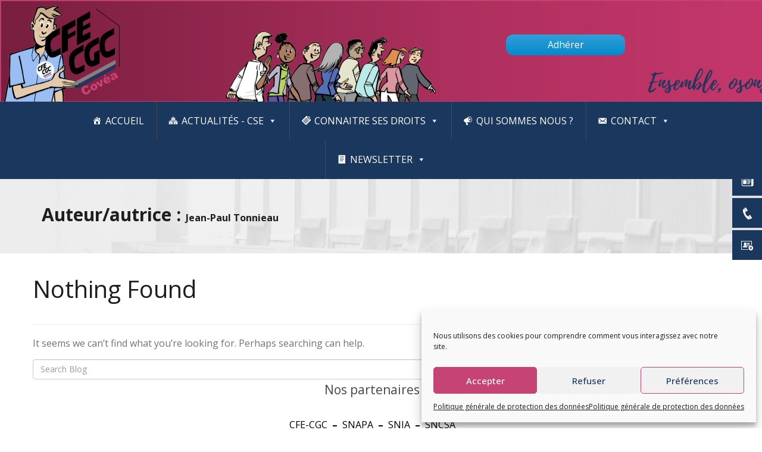

--- FILE ---
content_type: text/html; charset=UTF-8
request_url: https://cfecgccovea.fr/author/jpto/
body_size: 23365
content:
<!DOCTYPE html>
<html lang="fr-FR">
<head>
<meta charset="UTF-8">
<meta name="viewport" content="width=device-width, initial-scale=1">
<link rel="profile" href="https://gmpg.org/xfn/11">
<link rel="pingback" href="https://cfecgccovea.fr/xmlrpc.php">



<meta name='robots' content='noindex, follow' />
	<style>img:is([sizes="auto" i], [sizes^="auto," i]) { contain-intrinsic-size: 3000px 1500px }</style>
	
	<!-- This site is optimized with the Yoast SEO plugin v26.2 - https://yoast.com/wordpress/plugins/seo/ -->
	<title>Jean-Paul Tonnieau, Auteur à covea</title>
<link data-rocket-preload as="style" href="https://fonts.googleapis.com/css?family=Open%20Sans%3A300%2C400%2C500%2C600%2C700%2C800%2C300i%2C400i%2C500i%2C600i%2C700i%2C800i%7COpen%20Sans%3A300%2C300italic%2C400%2C400italic%2C600%2C600italic%2C700%2C700italic%2C800%2C800italic%7CDroid%20Serif%3A400%2C400italic%2C700%2C700italic%7CDancing%20Script%3A400%2C700%7COpen%20Sans%3A300%2C300italic%2Cregular%2Citalic%2C600%2C600italic%2C700%2C700italic%2C800%2C800italic&#038;subset=latin%2Clatin-ext,latin&#038;display=swap" rel="preload">
<link href="https://fonts.googleapis.com/css?family=Open%20Sans%3A300%2C400%2C500%2C600%2C700%2C800%2C300i%2C400i%2C500i%2C600i%2C700i%2C800i%7COpen%20Sans%3A300%2C300italic%2C400%2C400italic%2C600%2C600italic%2C700%2C700italic%2C800%2C800italic%7CDroid%20Serif%3A400%2C400italic%2C700%2C700italic%7CDancing%20Script%3A400%2C700%7COpen%20Sans%3A300%2C300italic%2Cregular%2Citalic%2C600%2C600italic%2C700%2C700italic%2C800%2C800italic&#038;subset=latin%2Clatin-ext,latin&#038;display=swap" media="print" onload="this.media=&#039;all&#039;" rel="stylesheet">
<noscript><link rel="stylesheet" href="https://fonts.googleapis.com/css?family=Open%20Sans%3A300%2C400%2C500%2C600%2C700%2C800%2C300i%2C400i%2C500i%2C600i%2C700i%2C800i%7COpen%20Sans%3A300%2C300italic%2C400%2C400italic%2C600%2C600italic%2C700%2C700italic%2C800%2C800italic%7CDroid%20Serif%3A400%2C400italic%2C700%2C700italic%7CDancing%20Script%3A400%2C700%7COpen%20Sans%3A300%2C300italic%2Cregular%2Citalic%2C600%2C600italic%2C700%2C700italic%2C800%2C800italic&#038;subset=latin%2Clatin-ext,latin&#038;display=swap"></noscript>
	<meta property="og:locale" content="fr_FR" />
	<meta property="og:type" content="profile" />
	<meta property="og:title" content="Jean-Paul Tonnieau, Auteur à covea" />
	<meta property="og:site_name" content="covea" />
	<meta name="twitter:card" content="summary_large_image" />
	<script type="application/ld+json" class="yoast-schema-graph">{"@context":"https://schema.org","@graph":[{"@type":"WebSite","@id":"https://cfecgccovea.fr/#website","url":"https://cfecgccovea.fr/","name":"covea","description":"","potentialAction":[{"@type":"SearchAction","target":{"@type":"EntryPoint","urlTemplate":"https://cfecgccovea.fr/?s={search_term_string}"},"query-input":{"@type":"PropertyValueSpecification","valueRequired":true,"valueName":"search_term_string"}}],"inLanguage":"fr-FR"}]}</script>
	<!-- / Yoast SEO plugin. -->


<link rel='dns-prefetch' href='//fonts.googleapis.com' />
<link href='https://fonts.gstatic.com' crossorigin rel='preconnect' />
<link rel="alternate" type="application/rss+xml" title="covea &raquo; Flux" href="https://cfecgccovea.fr/feed/" />
<link rel="alternate" type="application/rss+xml" title="covea &raquo; Flux des commentaires" href="https://cfecgccovea.fr/comments/feed/" />
<link rel="alternate" type="application/rss+xml" title="covea &raquo; Flux des articles écrits par Jean-Paul Tonnieau" href="https://cfecgccovea.fr/author/jpto/feed/" />
<style id='wp-emoji-styles-inline-css' type='text/css'>

	img.wp-smiley, img.emoji {
		display: inline !important;
		border: none !important;
		box-shadow: none !important;
		height: 1em !important;
		width: 1em !important;
		margin: 0 0.07em !important;
		vertical-align: -0.1em !important;
		background: none !important;
		padding: 0 !important;
	}
</style>
<link rel='stylesheet' id='wp-block-library-css' href='https://cfecgccovea.fr/wp-includes/css/dist/block-library/style.min.css' type='text/css' media='all' />
<style id='classic-theme-styles-inline-css' type='text/css'>
/*! This file is auto-generated */
.wp-block-button__link{color:#fff;background-color:#32373c;border-radius:9999px;box-shadow:none;text-decoration:none;padding:calc(.667em + 2px) calc(1.333em + 2px);font-size:1.125em}.wp-block-file__button{background:#32373c;color:#fff;text-decoration:none}
</style>
<style id='global-styles-inline-css' type='text/css'>
:root{--wp--preset--aspect-ratio--square: 1;--wp--preset--aspect-ratio--4-3: 4/3;--wp--preset--aspect-ratio--3-4: 3/4;--wp--preset--aspect-ratio--3-2: 3/2;--wp--preset--aspect-ratio--2-3: 2/3;--wp--preset--aspect-ratio--16-9: 16/9;--wp--preset--aspect-ratio--9-16: 9/16;--wp--preset--color--black: #000000;--wp--preset--color--cyan-bluish-gray: #abb8c3;--wp--preset--color--white: #ffffff;--wp--preset--color--pale-pink: #f78da7;--wp--preset--color--vivid-red: #cf2e2e;--wp--preset--color--luminous-vivid-orange: #ff6900;--wp--preset--color--luminous-vivid-amber: #fcb900;--wp--preset--color--light-green-cyan: #7bdcb5;--wp--preset--color--vivid-green-cyan: #00d084;--wp--preset--color--pale-cyan-blue: #8ed1fc;--wp--preset--color--vivid-cyan-blue: #0693e3;--wp--preset--color--vivid-purple: #9b51e0;--wp--preset--gradient--vivid-cyan-blue-to-vivid-purple: linear-gradient(135deg,rgba(6,147,227,1) 0%,rgb(155,81,224) 100%);--wp--preset--gradient--light-green-cyan-to-vivid-green-cyan: linear-gradient(135deg,rgb(122,220,180) 0%,rgb(0,208,130) 100%);--wp--preset--gradient--luminous-vivid-amber-to-luminous-vivid-orange: linear-gradient(135deg,rgba(252,185,0,1) 0%,rgba(255,105,0,1) 100%);--wp--preset--gradient--luminous-vivid-orange-to-vivid-red: linear-gradient(135deg,rgba(255,105,0,1) 0%,rgb(207,46,46) 100%);--wp--preset--gradient--very-light-gray-to-cyan-bluish-gray: linear-gradient(135deg,rgb(238,238,238) 0%,rgb(169,184,195) 100%);--wp--preset--gradient--cool-to-warm-spectrum: linear-gradient(135deg,rgb(74,234,220) 0%,rgb(151,120,209) 20%,rgb(207,42,186) 40%,rgb(238,44,130) 60%,rgb(251,105,98) 80%,rgb(254,248,76) 100%);--wp--preset--gradient--blush-light-purple: linear-gradient(135deg,rgb(255,206,236) 0%,rgb(152,150,240) 100%);--wp--preset--gradient--blush-bordeaux: linear-gradient(135deg,rgb(254,205,165) 0%,rgb(254,45,45) 50%,rgb(107,0,62) 100%);--wp--preset--gradient--luminous-dusk: linear-gradient(135deg,rgb(255,203,112) 0%,rgb(199,81,192) 50%,rgb(65,88,208) 100%);--wp--preset--gradient--pale-ocean: linear-gradient(135deg,rgb(255,245,203) 0%,rgb(182,227,212) 50%,rgb(51,167,181) 100%);--wp--preset--gradient--electric-grass: linear-gradient(135deg,rgb(202,248,128) 0%,rgb(113,206,126) 100%);--wp--preset--gradient--midnight: linear-gradient(135deg,rgb(2,3,129) 0%,rgb(40,116,252) 100%);--wp--preset--font-size--small: 13px;--wp--preset--font-size--medium: 20px;--wp--preset--font-size--large: 36px;--wp--preset--font-size--x-large: 42px;--wp--preset--spacing--20: 0.44rem;--wp--preset--spacing--30: 0.67rem;--wp--preset--spacing--40: 1rem;--wp--preset--spacing--50: 1.5rem;--wp--preset--spacing--60: 2.25rem;--wp--preset--spacing--70: 3.38rem;--wp--preset--spacing--80: 5.06rem;--wp--preset--shadow--natural: 6px 6px 9px rgba(0, 0, 0, 0.2);--wp--preset--shadow--deep: 12px 12px 50px rgba(0, 0, 0, 0.4);--wp--preset--shadow--sharp: 6px 6px 0px rgba(0, 0, 0, 0.2);--wp--preset--shadow--outlined: 6px 6px 0px -3px rgba(255, 255, 255, 1), 6px 6px rgba(0, 0, 0, 1);--wp--preset--shadow--crisp: 6px 6px 0px rgba(0, 0, 0, 1);}:where(.is-layout-flex){gap: 0.5em;}:where(.is-layout-grid){gap: 0.5em;}body .is-layout-flex{display: flex;}.is-layout-flex{flex-wrap: wrap;align-items: center;}.is-layout-flex > :is(*, div){margin: 0;}body .is-layout-grid{display: grid;}.is-layout-grid > :is(*, div){margin: 0;}:where(.wp-block-columns.is-layout-flex){gap: 2em;}:where(.wp-block-columns.is-layout-grid){gap: 2em;}:where(.wp-block-post-template.is-layout-flex){gap: 1.25em;}:where(.wp-block-post-template.is-layout-grid){gap: 1.25em;}.has-black-color{color: var(--wp--preset--color--black) !important;}.has-cyan-bluish-gray-color{color: var(--wp--preset--color--cyan-bluish-gray) !important;}.has-white-color{color: var(--wp--preset--color--white) !important;}.has-pale-pink-color{color: var(--wp--preset--color--pale-pink) !important;}.has-vivid-red-color{color: var(--wp--preset--color--vivid-red) !important;}.has-luminous-vivid-orange-color{color: var(--wp--preset--color--luminous-vivid-orange) !important;}.has-luminous-vivid-amber-color{color: var(--wp--preset--color--luminous-vivid-amber) !important;}.has-light-green-cyan-color{color: var(--wp--preset--color--light-green-cyan) !important;}.has-vivid-green-cyan-color{color: var(--wp--preset--color--vivid-green-cyan) !important;}.has-pale-cyan-blue-color{color: var(--wp--preset--color--pale-cyan-blue) !important;}.has-vivid-cyan-blue-color{color: var(--wp--preset--color--vivid-cyan-blue) !important;}.has-vivid-purple-color{color: var(--wp--preset--color--vivid-purple) !important;}.has-black-background-color{background-color: var(--wp--preset--color--black) !important;}.has-cyan-bluish-gray-background-color{background-color: var(--wp--preset--color--cyan-bluish-gray) !important;}.has-white-background-color{background-color: var(--wp--preset--color--white) !important;}.has-pale-pink-background-color{background-color: var(--wp--preset--color--pale-pink) !important;}.has-vivid-red-background-color{background-color: var(--wp--preset--color--vivid-red) !important;}.has-luminous-vivid-orange-background-color{background-color: var(--wp--preset--color--luminous-vivid-orange) !important;}.has-luminous-vivid-amber-background-color{background-color: var(--wp--preset--color--luminous-vivid-amber) !important;}.has-light-green-cyan-background-color{background-color: var(--wp--preset--color--light-green-cyan) !important;}.has-vivid-green-cyan-background-color{background-color: var(--wp--preset--color--vivid-green-cyan) !important;}.has-pale-cyan-blue-background-color{background-color: var(--wp--preset--color--pale-cyan-blue) !important;}.has-vivid-cyan-blue-background-color{background-color: var(--wp--preset--color--vivid-cyan-blue) !important;}.has-vivid-purple-background-color{background-color: var(--wp--preset--color--vivid-purple) !important;}.has-black-border-color{border-color: var(--wp--preset--color--black) !important;}.has-cyan-bluish-gray-border-color{border-color: var(--wp--preset--color--cyan-bluish-gray) !important;}.has-white-border-color{border-color: var(--wp--preset--color--white) !important;}.has-pale-pink-border-color{border-color: var(--wp--preset--color--pale-pink) !important;}.has-vivid-red-border-color{border-color: var(--wp--preset--color--vivid-red) !important;}.has-luminous-vivid-orange-border-color{border-color: var(--wp--preset--color--luminous-vivid-orange) !important;}.has-luminous-vivid-amber-border-color{border-color: var(--wp--preset--color--luminous-vivid-amber) !important;}.has-light-green-cyan-border-color{border-color: var(--wp--preset--color--light-green-cyan) !important;}.has-vivid-green-cyan-border-color{border-color: var(--wp--preset--color--vivid-green-cyan) !important;}.has-pale-cyan-blue-border-color{border-color: var(--wp--preset--color--pale-cyan-blue) !important;}.has-vivid-cyan-blue-border-color{border-color: var(--wp--preset--color--vivid-cyan-blue) !important;}.has-vivid-purple-border-color{border-color: var(--wp--preset--color--vivid-purple) !important;}.has-vivid-cyan-blue-to-vivid-purple-gradient-background{background: var(--wp--preset--gradient--vivid-cyan-blue-to-vivid-purple) !important;}.has-light-green-cyan-to-vivid-green-cyan-gradient-background{background: var(--wp--preset--gradient--light-green-cyan-to-vivid-green-cyan) !important;}.has-luminous-vivid-amber-to-luminous-vivid-orange-gradient-background{background: var(--wp--preset--gradient--luminous-vivid-amber-to-luminous-vivid-orange) !important;}.has-luminous-vivid-orange-to-vivid-red-gradient-background{background: var(--wp--preset--gradient--luminous-vivid-orange-to-vivid-red) !important;}.has-very-light-gray-to-cyan-bluish-gray-gradient-background{background: var(--wp--preset--gradient--very-light-gray-to-cyan-bluish-gray) !important;}.has-cool-to-warm-spectrum-gradient-background{background: var(--wp--preset--gradient--cool-to-warm-spectrum) !important;}.has-blush-light-purple-gradient-background{background: var(--wp--preset--gradient--blush-light-purple) !important;}.has-blush-bordeaux-gradient-background{background: var(--wp--preset--gradient--blush-bordeaux) !important;}.has-luminous-dusk-gradient-background{background: var(--wp--preset--gradient--luminous-dusk) !important;}.has-pale-ocean-gradient-background{background: var(--wp--preset--gradient--pale-ocean) !important;}.has-electric-grass-gradient-background{background: var(--wp--preset--gradient--electric-grass) !important;}.has-midnight-gradient-background{background: var(--wp--preset--gradient--midnight) !important;}.has-small-font-size{font-size: var(--wp--preset--font-size--small) !important;}.has-medium-font-size{font-size: var(--wp--preset--font-size--medium) !important;}.has-large-font-size{font-size: var(--wp--preset--font-size--large) !important;}.has-x-large-font-size{font-size: var(--wp--preset--font-size--x-large) !important;}
:where(.wp-block-post-template.is-layout-flex){gap: 1.25em;}:where(.wp-block-post-template.is-layout-grid){gap: 1.25em;}
:where(.wp-block-columns.is-layout-flex){gap: 2em;}:where(.wp-block-columns.is-layout-grid){gap: 2em;}
:root :where(.wp-block-pullquote){font-size: 1.5em;line-height: 1.6;}
</style>
<link rel='stylesheet' id='events-manager-css' href='https://cfecgccovea.fr/wp-content/plugins/events-manager/includes/css/events-manager.min.css' type='text/css' media='all' />
<style id='events-manager-inline-css' type='text/css'>
body .em { --font-family : inherit; --font-weight : inherit; --font-size : 1em; --line-height : inherit; }
</style>
<link rel='stylesheet' id='fontawesome-6.3.0-css' href='https://cfecgccovea.fr/wp-content/plugins/simple-floating-menu/assets/css/fontawesome-6.3.0.css' type='text/css' media='all' />
<link rel='stylesheet' id='eleganticons-css' href='https://cfecgccovea.fr/wp-content/plugins/simple-floating-menu/assets/css/eleganticons.css' type='text/css' media='all' />
<link rel='stylesheet' id='essentialicon-css' href='https://cfecgccovea.fr/wp-content/plugins/simple-floating-menu/assets/css/essentialicon.css' type='text/css' media='all' />
<link rel='stylesheet' id='iconfont-css' href='https://cfecgccovea.fr/wp-content/plugins/simple-floating-menu/assets/css/icofont.css' type='text/css' media='all' />
<link rel='stylesheet' id='materialdesignicons-css' href='https://cfecgccovea.fr/wp-content/plugins/simple-floating-menu/assets/css/materialdesignicons.css' type='text/css' media='all' />
<link rel='stylesheet' id='sfm-style-css' href='https://cfecgccovea.fr/wp-content/plugins/simple-floating-menu/assets/css/style.css' type='text/css' media='all' />
<style id='sfm-style-inline-css' type='text/css'>
.sfm-floating-menu a.sfm-shape-button{height:50px;width:50px}.sfm-floating-menu a.sfm-shape-button{font-size:23px}.sfm-floating-menu i{top:0px}.sfm-floating-menu.horizontal{margin:0 -2px}.sfm-floating-menu.vertical{margin:-2px 0}.sfm-floating-menu.horizontal .sfm-button{margin:0 2px}.sfm-floating-menu.vertical .sfm-button{margin:2px 0}.sfm-floating-menu.top-left,.sfm-floating-menu.top-right,.sfm-floating-menu.top-middle{top:0px}.sfm-floating-menu.bottom-left,.sfm-floating-menu.bottom-right,.sfm-floating-menu.bottom-middle{bottom:0px}.sfm-floating-menu.top-left,.sfm-floating-menu.bottom-left,.sfm-floating-menu.middle-left{left:0px}.sfm-floating-menu.top-right,.sfm-floating-menu.bottom-right,.sfm-floating-menu.middle-right{right:0px}.sfm-floating-menu{z-index:999}.sfm-floating-menu .sfm-64c131aa60e27 a.sfm-shape-button{background:#1a375e}.sfm-floating-menu .sfm-64c131aa60e27 a.sfm-shape-button{color:#FFFFFF}.sfm-floating-menu .sfm-64c131aa60e27:hover a.sfm-shape-button{background:#3b485e}.sfm-floating-menu .sfm-64c131aa60e27:hover a.sfm-shape-button{color:#FFFFFF}.sfm-floating-menu .sfm-64c131aa60e27 .sfm-tool-tip{background:#3b485e}.sfm-floating-menu.top-left.horizontal .sfm-64c131aa60e27 .sfm-tool-tip:after,.sfm-floating-menu.top-middle.horizontal .sfm-64c131aa60e27 .sfm-tool-tip:after,.sfm-floating-menu.top-right.horizontal .sfm-64c131aa60e27 .sfm-tool-tip:after{border-color:transparent transparent #3b485e transparent}.sfm-floating-menu.top-left.vertical .sfm-64c131aa60e27 .sfm-tool-tip:after,.sfm-floating-menu.top-middle.vertical .sfm-64c131aa60e27 .sfm-tool-tip:after,.sfm-floating-menu.bottom-left.vertical .sfm-64c131aa60e27 .sfm-tool-tip:after,.sfm-floating-menu.bottom-middle.vertical .sfm-64c131aa60e27 .sfm-tool-tip:after,.sfm-floating-menu.middle-left.vertical .sfm-64c131aa60e27 .sfm-tool-tip:after{border-color:transparent #3b485e transparent transparent}.sfm-floating-menu.top-right.vertical .sfm-64c131aa60e27 .sfm-tool-tip:after,.sfm-floating-menu.middle-right.vertical .sfm-64c131aa60e27 .sfm-tool-tip:after,.sfm-floating-menu.bottom-right.vertical .sfm-64c131aa60e27 .sfm-tool-tip:after{border-color:transparent transparent transparent #3b485e}.sfm-floating-menu.bottom-left.horizontal .sfm-64c131aa60e27 .sfm-tool-tip:after,.sfm-floating-menu.bottom-middle.horizontal .sfm-64c131aa60e27 .sfm-tool-tip:after,.sfm-floating-menu.bottom-right.horizontal .sfm-64c131aa60e27 .sfm-tool-tip:after,.sfm-floating-menu.middle-left.horizontal .sfm-64c131aa60e27 .sfm-tool-tip:after,.sfm-floating-menu.middle-right.horizontal .sfm-64c131aa60e27 .sfm-tool-tip:after{border-color:#3b485e transparent transparent transparent}.sfm-floating-menu .sfm-64c131aa60e27 .sfm-tool-tip a{color:#FFFFFF}.sfm-floating-menu .sfm-1690384574763 a.sfm-shape-button{background:#1a375e}.sfm-floating-menu .sfm-1690384574763 a.sfm-shape-button{color:#FFFFFF}.sfm-floating-menu .sfm-1690384574763:hover a.sfm-shape-button{background:#3b485e}.sfm-floating-menu .sfm-1690384574763:hover a.sfm-shape-button{color:#FFFFFF}.sfm-floating-menu .sfm-1690384574763 .sfm-tool-tip{background:#3b485e}.sfm-floating-menu.top-left.horizontal .sfm-1690384574763 .sfm-tool-tip:after,.sfm-floating-menu.top-middle.horizontal .sfm-1690384574763 .sfm-tool-tip:after,.sfm-floating-menu.top-right.horizontal .sfm-1690384574763 .sfm-tool-tip:after{border-color:transparent transparent #3b485e transparent}.sfm-floating-menu.top-left.vertical .sfm-1690384574763 .sfm-tool-tip:after,.sfm-floating-menu.top-middle.vertical .sfm-1690384574763 .sfm-tool-tip:after,.sfm-floating-menu.bottom-left.vertical .sfm-1690384574763 .sfm-tool-tip:after,.sfm-floating-menu.bottom-middle.vertical .sfm-1690384574763 .sfm-tool-tip:after,.sfm-floating-menu.middle-left.vertical .sfm-1690384574763 .sfm-tool-tip:after{border-color:transparent #3b485e transparent transparent}.sfm-floating-menu.top-right.vertical .sfm-1690384574763 .sfm-tool-tip:after,.sfm-floating-menu.middle-right.vertical .sfm-1690384574763 .sfm-tool-tip:after,.sfm-floating-menu.bottom-right.vertical .sfm-1690384574763 .sfm-tool-tip:after{border-color:transparent transparent transparent #3b485e}.sfm-floating-menu.bottom-left.horizontal .sfm-1690384574763 .sfm-tool-tip:after,.sfm-floating-menu.bottom-middle.horizontal .sfm-1690384574763 .sfm-tool-tip:after,.sfm-floating-menu.bottom-right.horizontal .sfm-1690384574763 .sfm-tool-tip:after,.sfm-floating-menu.middle-left.horizontal .sfm-1690384574763 .sfm-tool-tip:after,.sfm-floating-menu.middle-right.horizontal .sfm-1690384574763 .sfm-tool-tip:after{border-color:#3b485e transparent transparent transparent}.sfm-floating-menu .sfm-1690384574763 .sfm-tool-tip a{color:#FFFFFF}.sfm-floating-menu .sfm-1690384782547 a.sfm-shape-button{background:#1a375e}.sfm-floating-menu .sfm-1690384782547 a.sfm-shape-button{color:#FFFFFF}.sfm-floating-menu .sfm-1690384782547:hover a.sfm-shape-button{background:#3b485e}.sfm-floating-menu .sfm-1690384782547:hover a.sfm-shape-button{color:#FFFFFF}.sfm-floating-menu .sfm-1690384782547 .sfm-tool-tip{background:#3b485e}.sfm-floating-menu.top-left.horizontal .sfm-1690384782547 .sfm-tool-tip:after,.sfm-floating-menu.top-middle.horizontal .sfm-1690384782547 .sfm-tool-tip:after,.sfm-floating-menu.top-right.horizontal .sfm-1690384782547 .sfm-tool-tip:after{border-color:transparent transparent #3b485e transparent}.sfm-floating-menu.top-left.vertical .sfm-1690384782547 .sfm-tool-tip:after,.sfm-floating-menu.top-middle.vertical .sfm-1690384782547 .sfm-tool-tip:after,.sfm-floating-menu.bottom-left.vertical .sfm-1690384782547 .sfm-tool-tip:after,.sfm-floating-menu.bottom-middle.vertical .sfm-1690384782547 .sfm-tool-tip:after,.sfm-floating-menu.middle-left.vertical .sfm-1690384782547 .sfm-tool-tip:after{border-color:transparent #3b485e transparent transparent}.sfm-floating-menu.top-right.vertical .sfm-1690384782547 .sfm-tool-tip:after,.sfm-floating-menu.middle-right.vertical .sfm-1690384782547 .sfm-tool-tip:after,.sfm-floating-menu.bottom-right.vertical .sfm-1690384782547 .sfm-tool-tip:after{border-color:transparent transparent transparent #3b485e}.sfm-floating-menu.bottom-left.horizontal .sfm-1690384782547 .sfm-tool-tip:after,.sfm-floating-menu.bottom-middle.horizontal .sfm-1690384782547 .sfm-tool-tip:after,.sfm-floating-menu.bottom-right.horizontal .sfm-1690384782547 .sfm-tool-tip:after,.sfm-floating-menu.middle-left.horizontal .sfm-1690384782547 .sfm-tool-tip:after,.sfm-floating-menu.middle-right.horizontal .sfm-1690384782547 .sfm-tool-tip:after{border-color:#3b485e transparent transparent transparent}.sfm-floating-menu .sfm-1690384782547 .sfm-tool-tip a{color:#FFFFFF}.sfm-floating-menu .sfm-tool-tip a{font-family:Open Sans}.sfm-floating-menu .sfm-tool-tip a{font-weight:400;font-style:normal}.sfm-floating-menu .sfm-tool-tip a{text-transform:none}.sfm-floating-menu .sfm-tool-tip a{text-decoration:none}.sfm-floating-menu .sfm-tool-tip a{font-size:18px}.sfm-floating-menu .sfm-tool-tip a{line-height:1}.sfm-floating-menu .sfm-tool-tip a{letter-spacing:0px}.sfm-floating-menu .sfm-button{--sfm-button-shadow-x:0px}.sfm-floating-menu .sfm-button{--sfm-button-shadow-y:0px}.sfm-floating-menu .sfm-button{--sfm-button-shadow-blur:0px}
</style>

<link rel='stylesheet' id='cmplz-general-css' href='https://cfecgccovea.fr/wp-content/plugins/complianz-gdpr/assets/css/cookieblocker.min.css' type='text/css' media='all' />
<link rel='stylesheet' id='megamenu-css' href='https://cfecgccovea.fr/wp-content/uploads/maxmegamenu/style.css' type='text/css' media='all' />
<link rel='stylesheet' id='dashicons-css' href='https://cfecgccovea.fr/wp-includes/css/dashicons.min.css' type='text/css' media='all' />
<link rel='stylesheet' id='parent-style-css' href='https://cfecgccovea.fr/wp-content/themes/lawswift/style.css' type='text/css' media='all' />
<link rel='stylesheet' id='child-style-css' href='https://cfecgccovea.fr/wp-content/themes/lawswift-child/style.css' type='text/css' media='all' />
<link rel='stylesheet' id='bootstrap-css' href='https://cfecgccovea.fr/wp-content/themes/lawswift/assets/bs/css/bootstrap.min.css' type='text/css' media='all' />
<link rel='stylesheet' id='default-css' href='https://cfecgccovea.fr/wp-content/themes/lawswift-child/style.css' type='text/css' media='all' />



<link rel='stylesheet' id='st-reset-css' href='https://cfecgccovea.fr/wp-content/themes/lawswift/assets/css/lib/reset.css' type='text/css' media='all' />
<link rel='stylesheet' id='st-style-css' href='https://cfecgccovea.fr/wp-content/themes/lawswift/assets/css/lib/style.css' type='text/css' media='all' />
<link rel='stylesheet' id='st-progress-bar-css' href='https://cfecgccovea.fr/wp-content/themes/lawswift/assets/js/lib/progressbar/ui.progress-bar.css' type='text/css' media='all' />
<link rel='stylesheet' id='st-font-awesome-css' href='https://cfecgccovea.fr/wp-content/themes/lawswift/assets/css/lib/font-awesome/css/font-awesome.css' type='text/css' media='all' />
<link rel='stylesheet' id='st-animations-css' href='https://cfecgccovea.fr/wp-content/themes/lawswift/assets/js/lib/animations/css/animations.min.css' type='text/css' media='all' />
<link rel='stylesheet' id='st-responsive-leyouts-css' href='https://cfecgccovea.fr/wp-content/themes/lawswift/assets/css/lib/responsive-leyouts.css' type='text/css' media='all' />
<link rel='stylesheet' id='st-shortcodes-css' href='https://cfecgccovea.fr/wp-content/themes/lawswift/assets/css/lib/shortcodes.css' type='text/css' media='all' />
<link rel='stylesheet' id='st-owl-transitions-css' href='https://cfecgccovea.fr/wp-content/themes/lawswift/assets/js/lib/carouselowl/owl.transitions.css' type='text/css' media='all' />
<link rel='stylesheet' id='st-owl-carousel-css' href='https://cfecgccovea.fr/wp-content/themes/lawswift/assets/js/lib/carouselowl/owl.carousel.css' type='text/css' media='all' />
<link rel='stylesheet' id='st-cubeportfolio-css' href='https://cfecgccovea.fr/wp-content/themes/lawswift/assets/js/lib/cubeportfolio/cubeportfolio.min.css' type='text/css' media='all' />
<link rel='stylesheet' id='st-sky-forms-css' href='https://cfecgccovea.fr/wp-content/themes/lawswift/assets/js/lib/form/sky-forms.css' type='text/css' media='all' />
<link rel='stylesheet' id='st-sky-forms2-css' href='https://cfecgccovea.fr/wp-content/themes/lawswift/assets/js/lib/form/sky-forms2.css' type='text/css' media='all' />
<link rel='stylesheet' id='st-responsive-tabs2-css' href='https://cfecgccovea.fr/wp-content/themes/lawswift/assets/js/lib/tabs/assets/css/responsive-tabs2.css' type='text/css' media='all' />
<link rel='stylesheet' id='st-responsive-tabs-css' href='https://cfecgccovea.fr/wp-content/themes/lawswift/assets/js/lib/tabs/assets/css/responsive-tabs.css' type='text/css' media='all' />
<link rel='stylesheet' id='st-responsive-tabs3-css' href='https://cfecgccovea.fr/wp-content/themes/lawswift/assets/js/lib/tabs/assets/css/responsive-tabs3.css' type='text/css' media='all' />
<link rel='stylesheet' id='st-ihover-css' href='https://cfecgccovea.fr/wp-content/themes/lawswift/assets/js/lib/imghovereffects/ihover.css' type='text/css' media='all' />
<link rel='stylesheet' id='st-fancybox-css' href='https://cfecgccovea.fr/wp-content/themes/lawswift/assets/js/lib/lightbox/jquery.fancybox.css' type='text/css' media='all' />
<link rel='stylesheet' id='st-custom-style-css' href='https://cfecgccovea.fr/wp-content/themes/lawswift/assets/css/custom.css' type='text/css' media='all' />
<link rel='stylesheet' id='st-custom-style-mb-css' href='https://cfecgccovea.fr/wp-content/themes/lawswift/assets/css/custom_mb.css' type='text/css' media='all' />
<link rel='stylesheet' id='js_composer_custom_css-css' href='//cfecgccovea.fr/wp-content/uploads/js_composer/custom.css' type='text/css' media='all' />
<script type="text/javascript" src="https://cfecgccovea.fr/wp-includes/js/jquery/jquery.min.js" id="jquery-core-js"></script>
<script type="text/javascript" src="https://cfecgccovea.fr/wp-includes/js/jquery/jquery-migrate.min.js" id="jquery-migrate-js"></script>
<script type="text/javascript" src="https://cfecgccovea.fr/wp-includes/js/jquery/ui/core.min.js" id="jquery-ui-core-js"></script>
<script type="text/javascript" src="https://cfecgccovea.fr/wp-includes/js/jquery/ui/mouse.min.js" id="jquery-ui-mouse-js"></script>
<script type="text/javascript" src="https://cfecgccovea.fr/wp-includes/js/jquery/ui/sortable.min.js" id="jquery-ui-sortable-js"></script>
<script type="text/javascript" src="https://cfecgccovea.fr/wp-includes/js/jquery/ui/datepicker.min.js" id="jquery-ui-datepicker-js"></script>
<script type="text/javascript" id="jquery-ui-datepicker-js-after">
/* <![CDATA[ */
jQuery(function(jQuery){jQuery.datepicker.setDefaults({"closeText":"Fermer","currentText":"Aujourd\u2019hui","monthNames":["janvier","f\u00e9vrier","mars","avril","mai","juin","juillet","ao\u00fbt","septembre","octobre","novembre","d\u00e9cembre"],"monthNamesShort":["Jan","F\u00e9v","Mar","Avr","Mai","Juin","Juil","Ao\u00fbt","Sep","Oct","Nov","D\u00e9c"],"nextText":"Suivant","prevText":"Pr\u00e9c\u00e9dent","dayNames":["dimanche","lundi","mardi","mercredi","jeudi","vendredi","samedi"],"dayNamesShort":["dim","lun","mar","mer","jeu","ven","sam"],"dayNamesMin":["D","L","M","M","J","V","S"],"dateFormat":"d MM yy","firstDay":1,"isRTL":false});});
/* ]]> */
</script>
<script type="text/javascript" src="https://cfecgccovea.fr/wp-includes/js/jquery/ui/resizable.min.js" id="jquery-ui-resizable-js"></script>
<script type="text/javascript" src="https://cfecgccovea.fr/wp-includes/js/jquery/ui/draggable.min.js" id="jquery-ui-draggable-js"></script>
<script type="text/javascript" src="https://cfecgccovea.fr/wp-includes/js/jquery/ui/controlgroup.min.js" id="jquery-ui-controlgroup-js"></script>
<script type="text/javascript" src="https://cfecgccovea.fr/wp-includes/js/jquery/ui/checkboxradio.min.js" id="jquery-ui-checkboxradio-js"></script>
<script type="text/javascript" src="https://cfecgccovea.fr/wp-includes/js/jquery/ui/button.min.js" id="jquery-ui-button-js"></script>
<script type="text/javascript" src="https://cfecgccovea.fr/wp-includes/js/jquery/ui/dialog.min.js" id="jquery-ui-dialog-js"></script>
<script type="text/javascript" id="events-manager-js-extra">
/* <![CDATA[ */
var EM = {"ajaxurl":"https:\/\/cfecgccovea.fr\/wp-admin\/admin-ajax.php","locationajaxurl":"https:\/\/cfecgccovea.fr\/wp-admin\/admin-ajax.php?action=locations_search","firstDay":"1","locale":"fr","dateFormat":"yy-mm-dd","ui_css":"https:\/\/cfecgccovea.fr\/wp-content\/plugins\/events-manager\/includes\/css\/jquery-ui\/build.min.css","show24hours":"1","is_ssl":"1","autocomplete_limit":"10","calendar":{"breakpoints":{"small":560,"medium":908,"large":false}},"phone":"","datepicker":{"format":"d\/m\/Y","locale":"fr"},"search":{"breakpoints":{"small":650,"medium":850,"full":false}},"url":"https:\/\/cfecgccovea.fr\/wp-content\/plugins\/events-manager","assets":{"input.em-uploader":{"js":{"em-uploader":{"url":"https:\/\/cfecgccovea.fr\/wp-content\/plugins\/events-manager\/includes\/js\/em-uploader.js?v=7.2.2.1","event":"em_uploader_ready"}}},".em-event-editor":{"js":{"event-editor":{"url":"https:\/\/cfecgccovea.fr\/wp-content\/plugins\/events-manager\/includes\/js\/events-manager-event-editor.js?v=7.2.2.1","event":"em_event_editor_ready"}},"css":{"event-editor":"https:\/\/cfecgccovea.fr\/wp-content\/plugins\/events-manager\/includes\/css\/events-manager-event-editor.min.css?v=7.2.2.1"}},".em-recurrence-sets, .em-timezone":{"js":{"luxon":{"url":"luxon\/luxon.js?v=7.2.2.1","event":"em_luxon_ready"}}},".em-booking-form, #em-booking-form, .em-booking-recurring, .em-event-booking-form":{"js":{"em-bookings":{"url":"https:\/\/cfecgccovea.fr\/wp-content\/plugins\/events-manager\/includes\/js\/bookingsform.js?v=7.2.2.1","event":"em_booking_form_js_loaded"}}},"#em-opt-archetypes":{"js":{"archetypes":"https:\/\/cfecgccovea.fr\/wp-content\/plugins\/events-manager\/includes\/js\/admin-archetype-editor.js?v=7.2.2.1","archetypes_ms":"https:\/\/cfecgccovea.fr\/wp-content\/plugins\/events-manager\/includes\/js\/admin-archetypes.js?v=7.2.2.1","qs":"qs\/qs.js?v=7.2.2.1"}}},"cached":"1","google_maps_api":"AIzaSyDcIHHjyYOhjqv6_OxROTjul6ilUzcW_tg","bookingInProgress":"Veuillez patienter pendant que la r\u00e9servation est soumise.","tickets_save":"Enregistrer le billet","bookingajaxurl":"https:\/\/cfecgccovea.fr\/wp-admin\/admin-ajax.php","bookings_export_save":"Exporter les r\u00e9servations","bookings_settings_save":"Enregistrer","booking_delete":"Confirmez-vous vouloir le supprimer\u00a0?","booking_offset":"30","bookings":{"submit_button":{"text":{"default":"Envoyer votre demande de r\u00e9servation","free":"Envoyer votre demande de r\u00e9servation","payment":"Envoyer votre demande de r\u00e9servation","processing":"Processing ..."}},"update_listener":""},"bb_full":"Complet","bb_book":"R\u00e9servez maintenant","bb_booking":"R\u00e9servation\u2026","bb_booked":"R\u00e9servation soumis","bb_error":"R\u00e9servation erreur. R\u00e9essayer\u00a0?","bb_cancel":"Annuler","bb_canceling":"Annulation...","bb_cancelled":"Annul\u00e9","bb_cancel_error":"Annulation erreur. R\u00e9essayer\u00a0?","txt_search":"Recherche","txt_searching":"Recherche en cours\u2026","txt_loading":"Chargement en cours\u2026"};
/* ]]> */
</script>
<script type="text/javascript" src="https://cfecgccovea.fr/wp-content/plugins/events-manager/includes/js/events-manager.js" id="events-manager-js"></script>
<script type="text/javascript" src="https://cfecgccovea.fr/wp-content/plugins/events-manager/includes/external/flatpickr/l10n/fr.js" id="em-flatpickr-localization-js"></script>
<script type="text/javascript" src="//cfecgccovea.fr/wp-content/plugins/revslider/sr6/assets/js/rbtools.min.js" async id="tp-tools-js"></script>
<script type="text/javascript" src="//cfecgccovea.fr/wp-content/plugins/revslider/sr6/assets/js/rs6.min.js" async id="revmin-js"></script>
<script type="text/javascript" src="https://cfecgccovea.fr/wp-content/themes/lawswift-child/js/custom_script.js" id="custom-script-js"></script>
<script></script><link rel="https://api.w.org/" href="https://cfecgccovea.fr/wp-json/" /><link rel="alternate" title="JSON" type="application/json" href="https://cfecgccovea.fr/wp-json/wp/v2/users/6" /><link rel="EditURI" type="application/rsd+xml" title="RSD" href="https://cfecgccovea.fr/xmlrpc.php?rsd" />
<meta name="generator" content="WordPress 6.8.2" />
<script type="text/javascript">
(function(url){
	if(/(?:Chrome\/26\.0\.1410\.63 Safari\/537\.31|WordfenceTestMonBot)/.test(navigator.userAgent)){ return; }
	var addEvent = function(evt, handler) {
		if (window.addEventListener) {
			document.addEventListener(evt, handler, false);
		} else if (window.attachEvent) {
			document.attachEvent('on' + evt, handler);
		}
	};
	var removeEvent = function(evt, handler) {
		if (window.removeEventListener) {
			document.removeEventListener(evt, handler, false);
		} else if (window.detachEvent) {
			document.detachEvent('on' + evt, handler);
		}
	};
	var evts = 'contextmenu dblclick drag dragend dragenter dragleave dragover dragstart drop keydown keypress keyup mousedown mousemove mouseout mouseover mouseup mousewheel scroll'.split(' ');
	var logHuman = function() {
		if (window.wfLogHumanRan) { return; }
		window.wfLogHumanRan = true;
		var wfscr = document.createElement('script');
		wfscr.type = 'text/javascript';
		wfscr.async = true;
		wfscr.src = url + '&r=' + Math.random();
		(document.getElementsByTagName('head')[0]||document.getElementsByTagName('body')[0]).appendChild(wfscr);
		for (var i = 0; i < evts.length; i++) {
			removeEvent(evts[i], logHuman);
		}
	};
	for (var i = 0; i < evts.length; i++) {
		addEvent(evts[i], logHuman);
	}
})('//cfecgccovea.fr/?wordfence_lh=1&hid=D613CC274B1F6939F2E85FF72F1078E6');
</script>			<style>.cmplz-hidden {
					display: none !important;
				}</style><link rel="Shortcut Icon" href="https://cfecgccovea.fr/wp-content/uploads/2016/12/favicon.ico" type="image/x-icon" />
<meta name="generator" content="Powered by WPBakery Page Builder - drag and drop page builder for WordPress."/>
<meta name="generator" content="Powered by Slider Revolution 6.7.38 - responsive, Mobile-Friendly Slider Plugin for WordPress with comfortable drag and drop interface." />
<script>function setREVStartSize(e){
			//window.requestAnimationFrame(function() {
				window.RSIW = window.RSIW===undefined ? window.innerWidth : window.RSIW;
				window.RSIH = window.RSIH===undefined ? window.innerHeight : window.RSIH;
				try {
					var pw = document.getElementById(e.c).parentNode.offsetWidth,
						newh;
					pw = pw===0 || isNaN(pw) || (e.l=="fullwidth" || e.layout=="fullwidth") ? window.RSIW : pw;
					e.tabw = e.tabw===undefined ? 0 : parseInt(e.tabw);
					e.thumbw = e.thumbw===undefined ? 0 : parseInt(e.thumbw);
					e.tabh = e.tabh===undefined ? 0 : parseInt(e.tabh);
					e.thumbh = e.thumbh===undefined ? 0 : parseInt(e.thumbh);
					e.tabhide = e.tabhide===undefined ? 0 : parseInt(e.tabhide);
					e.thumbhide = e.thumbhide===undefined ? 0 : parseInt(e.thumbhide);
					e.mh = e.mh===undefined || e.mh=="" || e.mh==="auto" ? 0 : parseInt(e.mh,0);
					if(e.layout==="fullscreen" || e.l==="fullscreen")
						newh = Math.max(e.mh,window.RSIH);
					else{
						e.gw = Array.isArray(e.gw) ? e.gw : [e.gw];
						for (var i in e.rl) if (e.gw[i]===undefined || e.gw[i]===0) e.gw[i] = e.gw[i-1];
						e.gh = e.el===undefined || e.el==="" || (Array.isArray(e.el) && e.el.length==0)? e.gh : e.el;
						e.gh = Array.isArray(e.gh) ? e.gh : [e.gh];
						for (var i in e.rl) if (e.gh[i]===undefined || e.gh[i]===0) e.gh[i] = e.gh[i-1];
											
						var nl = new Array(e.rl.length),
							ix = 0,
							sl;
						e.tabw = e.tabhide>=pw ? 0 : e.tabw;
						e.thumbw = e.thumbhide>=pw ? 0 : e.thumbw;
						e.tabh = e.tabhide>=pw ? 0 : e.tabh;
						e.thumbh = e.thumbhide>=pw ? 0 : e.thumbh;
						for (var i in e.rl) nl[i] = e.rl[i]<window.RSIW ? 0 : e.rl[i];
						sl = nl[0];
						for (var i in nl) if (sl>nl[i] && nl[i]>0) { sl = nl[i]; ix=i;}
						var m = pw>(e.gw[ix]+e.tabw+e.thumbw) ? 1 : (pw-(e.tabw+e.thumbw)) / (e.gw[ix]);
						newh =  (e.gh[ix] * m) + (e.tabh + e.thumbh);
					}
					var el = document.getElementById(e.c);
					if (el!==null && el) el.style.height = newh+"px";
					el = document.getElementById(e.c+"_wrapper");
					if (el!==null && el) {
						el.style.height = newh+"px";
						el.style.display = "block";
					}
				} catch(e){
					console.log("Failure at Presize of Slider:" + e)
				}
			//});
		  };</script>

    <!-- Begin Custom CSS        -->
    <style>
            </style>
    <!-- End Custom CSS -->
                                         
                    <meta name="keywords" content="covea" />
                            <style id="st_cutom_css">
                a{color:#d70204}
.sitemap-content ul.menu > li > a, .class_st_accordion_arrow .group h3 a:hover, .pricingtable1 ul.active li.title h4, .pricingtable1 ul.active li.title h1 {color: #d70204;}.tabs3 li.ui-tabs-active a, div.wpcf7-validation-errors, .view_flickr, .recent_posts_list li a:hover, .mega_sitemap1.list-unstyled li i, .sitemap-content ul.menu > li > ul > li a, .sitemap-content ul.menu > li > ul > li > ul>li a, .woocommerce .woocommerce-info:before, .woocommerce .star-rating span, .navbar-default .navbar-nav>li>a:focus, .navbar-default .navbar-nav>li>a:hover, ul.nav > li.current-menu-ancestor > a, .blog_post h3 a, .cbp-l-grid-masonry .cbp-caption-activeWrap.two:hover .cbp-l-caption-title, .cbp-l-grid-masonry .cbp-caption-activeWrap.three:hover .cbp-l-caption-title, .list9 li i, .list9 li a:hover, .graybgraph_box li i, .graybgraph_box li a:hover, .service-item-2 i, .color, span.color, .legal-box2 h1, .feature_sec7 .cinfo b, .big_text1.color, ul.nav>li.main-menu-item>a:hover.active, ul.nav>li.main-menu-item>a.active, .tabs3 li a:hover, .tabs3 li.active a, .st-counters-icon i, .counters4, i.st-icon-cutoms-class , .pricingtable3.active2 li.price h1{color:#d70204}.tabs2 li.ui-tabs-active a,.tabs li.ui-tabs-active a,.widget_stflickrwidget .flickr_items li a:hover, .top_nav .topsocial li a:hover, .title5 span.line, .woocommerce .woocommerce-message .button, .woocommerce .tabs li.active a, .woocommerce div.product .woocommerce-tabs ul.tabs li.active, .woocommerce span.onsale, .woocommerce table.my_account_orders .order-actions .button, .woocommerce input.button, .woocommerce-page #payment #place_order, .woocommerce-cart .wc-proceed-to-checkout a.checkout-button, .woocommerce .cart .button, .woocommerce .cart input.button, .woocommerce #respond input#submit, button.single_add_to_cart_button.button.alt, .woocommerce a.add_to_cart_button, .woocommerce .widget_price_filter .price_slider_amount .button, .woocommerce .widget_price_filter .ui-slider .ui-slider-handle, .woocommerce .widget_price_filter .ui-slider .ui-slider-range, .sidebar-widget.woocommerce a.button, .widget_product_search .search-field+input, .sidebar-widget .widget-title:after, ul.dropdown-menu > li > a:focus, .current-menu-item .yamm-content .row >a, .sharepost li, .btn-primary, .cbp-l-filters-alignRight .cbp-filter-item.cbp-filter-item-active, .cbp-l-filters-dropdownWrap, .cbp-l-caption-buttonLeft, .cbp-l-caption-buttonRight, .button5, .feature_sec15 .item-team a, .button7:hover, a.button1:hover, .feature_sec7 .cinfo a i:hover, a.button4, .hot-line, .dropdown-menu > li.sub-menu-item > a:hover, ul.nav .dropdown li.sub-menu-item a.active, .pop-wrapper2 li .st_btl_tooltip, .tabs2 li.active a, .tabs li.active a, a.st-button-custom, .but_full2 .butprogress, .st-tille-7 span.line, .flips2 .flips2_back , .flips1 .flips1_back
     , .pricingtable1 ul.active li.mostp, .pricingtable1 ul.active li.planbut a, .pricingtable3.active2 li.title, .pricingtable3.active2 li.hecont strong, .pricingtable3.active2 .but_small1
     {background:#d70204}div.wpcf7-validation-errors {border: 2px solid #d70204;}.btn-primary, .cbp-l-filters-alignRight .cbp-filter-item.cbp-filter-item-active, .button7:hover, a.st-button-custom, i.st-icon-cutoms-class {border-color:#d70204}.tabs li.active a:after {border-right-color:#d70204}.page_title h1 {background-color : #d70204; opacity: 0.9;}.ms-slide .ms-slide-layers .ms-anim-layers .ms-btn-container a {background-color : #d70204!important;}.sky-form input#submit:hover{background : #454545;}.ms-slide .ms-slide-layers .ms-anim-layers .ms-btn-container a:hover {background-color : #fff!important; color:#d70204!important;}.widget .sidebar_widget ul.tabs li.active, html .sidebar_widget ul.tabs li.active a, html .sidebar_widget ul.tabs li.active a:hover{border-top : 1px solid #d70204;} .widget.widget_product_categories .product-categories >li >ul>li a:hover, .widget.widget_product_categories .product-categories >li > a:hover {background:#d70204}.widget .tab_content .tags li a:hover{background-color:#d70204}.woocommerce .woocommerce-message, .woocommerce .woocommerce-info {border-top-color:#d70204}.navbar-default ul.navbar-nav>li>a, .dropdown-menu>li>a{}
#colophon  h1, .nocss{color:#1e73be;}
            </style>
            
		<style type="text/css" id="wp-custom-css">
			body .mega-current_page_item a {
    color: #c54473 !important;
}

#mega-menu-wrap-primary #mega-menu-primary > li.mega-menu-item.mega-toggle-on > a.mega-menu-link {
    background: rgba(255, 255, 255, 0);
    color: #c54473  !important;
    font-weight: normal;
    text-decoration: none;
    border-color: #333;
}


.mega-block-title > a {
    color: #c54473 !important;
    font-size: 18px !important;
}

#mega-menu-wrap-primary #mega-menu-primary > li.mega-menu-megamenu > ul.mega-sub-menu > li.mega-menu-item > a.mega-menu-link, #mega-menu-wrap-primary #mega-menu-primary > li.mega-menu-megamenu > ul.mega-sub-menu li.mega-menu-column > ul.mega-sub-menu > li.mega-menu-item > a.mega-menu-link {
    color: #c54473 !important;
}


.mega-menu-link:hover {
    color: #c54473 !important;
}


#mega-menu-wrap-primary #mega-menu-primary > li.mega-menu-megamenu > ul.mega-sub-menu > li.mega-menu-item li.mega-menu-item > a.mega-menu-link:hover, #mega-menu-wrap-primary #mega-menu-primary > li.mega-menu-megamenu > ul.mega-sub-menu li.mega-menu-column > ul.mega-sub-menu > li.mega-menu-item li.mega-menu-item > a.mega-menu-link:hover, #mega-menu-wrap-primary #mega-menu-primary > li.mega-menu-megamenu > ul.mega-sub-menu > li.mega-menu-item li.mega-menu-item > a.mega-menu-link:focus, #mega-menu-wrap-primary #mega-menu-primary > li.mega-menu-megamenu > ul.mega-sub-menu li.mega-menu-column > ul.mega-sub-menu > li.mega-menu-item li.mega-menu-item > a.mega-menu-link:focus {
    color: #c54473 !important;
}


#mega-menu-wrap-primary #mega-menu-primary > li.mega-menu-megamenu > ul.mega-sub-menu > li.mega-menu-item > a.mega-menu-link:hover, #mega-menu-wrap-primary #mega-menu-primary > li.mega-menu-megamenu > ul.mega-sub-menu li.mega-menu-column > ul.mega-sub-menu > li.mega-menu-item > a.mega-menu-link:hover, #mega-menu-wrap-primary #mega-menu-primary > li.mega-menu-megamenu > ul.mega-sub-menu > li.mega-menu-item > a.mega-menu-link:focus, #mega-menu-wrap-primary #mega-menu-primary > li.mega-menu-megamenu > ul.mega-sub-menu li.mega-menu-column > ul.mega-sub-menu > li.mega-menu-item > a.mega-menu-link:focus {
    color: #c54473 !important;
}		</style>
		<noscript><style> .wpb_animate_when_almost_visible { opacity: 1; }</style></noscript><style type="text/css">/** Mega Menu CSS: fs **/</style>

<meta name="generator" content="WP Rocket 3.20.0.3" data-wpr-features="wpr_preload_links wpr_desktop" /></head>
<body data-rsssl=1 data-cmplz=1 class="archive author author-jpto author-6 wp-theme-lawswift wp-child-theme-lawswift-child mega-menu-primary wpb-js-composer js-comp-ver-8.7.2 vc_responsive" data-admin="false" data-mobile="false">
<div data-rocket-location-hash="ddb9c669439943107f647b7153b66a29" class="st-boxed-demo ">
    <div data-rocket-location-hash="5e15802a64075c33e236fea954b80465" class="site_wrapper">
                <header data-rocket-location-hash="ed0148c6818b27a64a2a5f92b27b62ed" id="header" class="site-header " role="banner">
            <div class="container">
                	<div id='topHeader' class="vc_row wpb_row   top_nav3 vc_custom_1736523508960 vc_row-no-padding" data-vc-full-width="true" data-vc-full-width-init="false" >
	<div class="col-md-4 center wpb_column column_container  vc_custom_1696256144117">
		<div class="wpb_wrapper ">
			<div class="left"><div class="logo"><a id="logo" href="https://cfecgccovea.fr"><img src="https://cfecgccovea.fr/wp-content/uploads/2023/10/CFECGC_cov_transp_02.png" alt=""></a></div></div>
		</div> 
	</div> 

	<div class="col-md-4 wpb_column column_container ">
		<div class="wpb_wrapper ">
			
		</div> 
	</div> 

	<div class="col-md-4 wpb_column column_container ">
		<div class="wpb_wrapper ">
			
	<div class="wpb_raw_code wpb_raw_html wpb_content_element" >
		<div class="wpb_wrapper">
			<!DOCTYPE html>
<html>
<head>
    <!-- Agrega aquí los enlaces a tus archivos de CSS si es necesario -->
    <style>
        /* Copia y pega aquí los estilos CSS proporcionados y las modificaciones */
        .vc_btn3.vc_btn3-style-modern {
            background-image: linear-gradient(to right, rgba(26, 55, 94, 1), rgba(26, 55, 94, 0.5));
            background-repeat: repeat-x;
            text-align: center; /* Centrar el texto */
            height: 35px; /* Altura del botón */
            width: 200px; /* Ancho del botón */
            line-height: 35px; /* Centrar verticalmente el texto */

            display: inline-block; /* Asegurar que el ancho y alto del botón se respeten */
        }

        .vc_btn3.vc_btn3-color-primary,
        .vc_btn3.vc_btn3-color-primary.vc_btn3-style-flat {
            color: #fff;
            border-radius: 12px !important;
            margin: 0 auto;
            margin-top: 58px;
            transition: transform 0.3s ease;
            display: inline-block; /* Asegurar que el ancho y alto del botón se respeten */
        }

        /* Efecto en hover */
        .vc_btn3.vc_btn3-color-primary:hover,
        .vc_btn3.vc_btn3-color-primary.vc_btn3-style-flat:hover {
            background-image: linear-gradient(to right, rgba(26, 55, 94, 0.5), rgba(26, 55, 94, 1));
            transform: scale(1.1);
        }
    </style>
</head>
<body data-rsssl=1>
    <a class="vc_btn3 vc_btn3-color-primary vc_btn3-style-flat vc_btn3-style-modern" href="https://cfecgccovea.fr/adherez/">
        Adhérer
    </a>
</body>
</html>

		</div>
	</div>

		</div> 
	</div> 
</div><div class="vc_row-full-width"></div><div data-rocket-location-hash="59da2742c0cfbe9e551e00d2c0419b4b" class="clearfix"></div>	<div id='trueHeader' class="vc_row wpb_row   vc_custom_1690376634938 vc_row-no-padding" data-vc-full-width="true" data-vc-full-width-init="false" >
	<div class="col-md-12 wpb_column column_container  vc_custom_1481125315292">
		<div class="wpb_wrapper ">
			
	<div class="wpb_text_column wpb_content_element  mega-menu-desktop vc_custom_1483442643512 ">
		<div class="wpb_wrapper">
			<div id="mega-menu-wrap-primary" class="mega-menu-wrap"><div class="mega-menu-toggle"><div class="mega-toggle-blocks-left"></div><div class="mega-toggle-blocks-center"></div><div class="mega-toggle-blocks-right"><div class='mega-toggle-block mega-menu-toggle-block mega-toggle-block-1' id='mega-toggle-block-1' tabindex='0'><span class='mega-toggle-label' role='button' aria-expanded='false'><span class='mega-toggle-label-closed'>MENU</span><span class='mega-toggle-label-open'>MENU</span></span></div></div></div><ul id="mega-menu-primary" class="mega-menu max-mega-menu mega-menu-horizontal mega-no-js" data-event="hover_intent" data-effect="fade_up" data-effect-speed="400" data-effect-mobile="disabled" data-effect-speed-mobile="0" data-mobile-force-width="false" data-second-click="close" data-document-click="collapse" data-vertical-behaviour="accordion" data-breakpoint="999" data-unbind="true" data-mobile-state="collapse_all" data-mobile-direction="vertical" data-hover-intent-timeout="300" data-hover-intent-interval="100"><li class="mega-menu-item mega-menu-item-type-post_type mega-menu-item-object-page mega-menu-item-home mega-align-bottom-left mega-menu-flyout mega-has-icon mega-icon-left mega-menu-item-31" id="mega-menu-item-31"><a class="dashicons-admin-home mega-menu-link" href="https://cfecgccovea.fr/" tabindex="0">Accueil</a></li><li class="mega-menu-item mega-menu-item-type-custom mega-menu-item-object-custom mega-menu-item-has-children mega-menu-megamenu mega-align-bottom-left mega-menu-megamenu mega-has-icon mega-icon-left mega-disable-link mega-menu-item-2916" id="mega-menu-item-2916"><a class="dashicons-admin-multisite mega-menu-link" tabindex="0" aria-expanded="false" role="button">Actualités - CSE<span class="mega-indicator" aria-hidden="true"></span></a>
<ul class="mega-sub-menu">
<li class="mega-menu-item mega-menu-item-type-widget widget_sp_image mega-menu-column-standard mega-menu-columns-1-of-4 mega-menu-item-widget_sp_image-14" style="--columns:4; --span:1" id="mega-menu-item-widget_sp_image-14"><img width="100" height="95" alt="faux_logo_type_COVEA" class="attachment-full aligncenter" style="max-width: 100%;" src="https://cfecgccovea.fr/wp-content/uploads/2019/10/covea02-100x100.png" /></li><li class="mega-menu-item mega-menu-item-type-widget widget_sp_image mega-menu-column-standard mega-menu-columns-1-of-4 mega-menu-item-widget_sp_image-8" style="--columns:4; --span:1" id="mega-menu-item-widget_sp_image-8"><img width="90" height="73" class="attachment-full aligncenter" style="max-width: 100%;" src="https://cfecgccovea.fr/wp-content/uploads/2016/12/logo_mma-e1483608174713.png" /></li><li class="mega-menu-item mega-menu-item-type-widget widget_sp_image mega-menu-column-standard mega-menu-columns-1-of-4 mega-menu-item-widget_sp_image-9" style="--columns:4; --span:1" id="mega-menu-item-widget_sp_image-9"><img width="90" height="76" class="attachment-full aligncenter" style="max-width: 100%;" src="https://cfecgccovea.fr/wp-content/uploads/2016/12/logo_gmf-e1483608227943.png" /></li><li class="mega-menu-item mega-menu-item-type-widget widget_sp_image mega-menu-column-standard mega-menu-columns-1-of-4 mega-menu-item-widget_sp_image-10" style="--columns:4; --span:1" id="mega-menu-item-widget_sp_image-10"><img width="90" height="77" class="attachment-full aligncenter" style="max-width: 100%;" src="https://cfecgccovea.fr/wp-content/uploads/2016/12/logo_maaf-e1483608215576.png" /></li><li class="mega-menu-item mega-menu-item-type-custom mega-menu-item-object-custom mega-menu-item-has-children mega-hide-arrow mega-disable-link mega-menu-column-standard mega-menu-columns-1-of-4 mega-menu-clear mega-menu-item-4699" style="--columns:4; --span:1" id="mega-menu-item-4699"><a class="mega-menu-link" tabindex="0">COVEA<span class="mega-indicator" aria-hidden="true"></span></a>
	<ul class="mega-sub-menu">
<li class="mega-menu-item mega-menu-item-type-post_type mega-menu-item-object-page mega-has-icon mega-icon-left mega-menu-item-4702" id="mega-menu-item-4702"><a class="dashicons-admin-users mega-menu-link" href="https://cfecgccovea.fr/representants-cse-central/">Représentants Covea - CSE Central</a></li><li class="mega-menu-item mega-menu-item-type-post_type mega-menu-item-object-page mega-has-icon mega-icon-left mega-menu-item-6627" id="mega-menu-item-6627"><a class="dashicons-admin-site-alt2 mega-menu-link" href="https://cfecgccovea.fr/actualites-covea-cse-central/">Actualités Covea – CSE Central</a></li>	</ul>
</li><li class="mega-menu-item mega-menu-item-type-custom mega-menu-item-object-custom mega-menu-item-has-children mega-disable-link mega-menu-column-standard mega-menu-columns-1-of-4 mega-menu-item-4347" style="--columns:4; --span:1" id="mega-menu-item-4347"><a class="mega-menu-link" tabindex="0">Le Mans<span class="mega-indicator" aria-hidden="true"></span></a>
	<ul class="mega-sub-menu">
<li class="mega-menu-item mega-menu-item-type-post_type mega-menu-item-object-page mega-has-icon mega-icon-left mega-menu-item-5887" id="mega-menu-item-5887"><a class="dashicons-admin-users mega-menu-link" href="https://cfecgccovea.fr/representants-csee-le-mans/">Représentants CSEE - Le Mans</a></li><li class="mega-menu-item mega-menu-item-type-post_type mega-menu-item-object-page mega-has-icon mega-icon-left mega-menu-item-5447" id="mega-menu-item-5447"><a class="dashicons-admin-site-alt2 mega-menu-link" href="https://cfecgccovea.fr/actualites-csee-le-mans/">Actualités CSEE - Le Mans</a></li>	</ul>
</li><li class="mega-menu-item mega-menu-item-type-custom mega-menu-item-object-custom mega-menu-item-has-children mega-hide-arrow mega-disable-link mega-menu-column-standard mega-menu-columns-1-of-4 mega-menu-item-4349" style="--columns:4; --span:1" id="mega-menu-item-4349"><a class="mega-menu-link" tabindex="0">Levallois<span class="mega-indicator" aria-hidden="true"></span></a>
	<ul class="mega-sub-menu">
<li class="mega-menu-item mega-menu-item-type-post_type mega-menu-item-object-page mega-has-icon mega-icon-left mega-menu-item-4713" id="mega-menu-item-4713"><a class="dashicons-admin-users mega-menu-link" href="https://cfecgccovea.fr/representants-csee-levallois/">Représentants CSEE – Levallois</a></li><li class="mega-menu-item mega-menu-item-type-post_type mega-menu-item-object-page mega-has-icon mega-icon-left mega-menu-item-5908" id="mega-menu-item-5908"><a class="dashicons-admin-site-alt2 mega-menu-link" href="https://cfecgccovea.fr/actualites-csee-levallois/">Actualités CSEE - Levallois</a></li>	</ul>
</li><li class="mega-menu-item mega-menu-item-type-custom mega-menu-item-object-custom mega-menu-item-has-children mega-disable-link mega-menu-column-standard mega-menu-columns-1-of-4 mega-menu-item-4348" style="--columns:4; --span:1" id="mega-menu-item-4348"><a class="mega-menu-link" tabindex="0">Niort<span class="mega-indicator" aria-hidden="true"></span></a>
	<ul class="mega-sub-menu">
<li class="mega-menu-item mega-menu-item-type-post_type mega-menu-item-object-page mega-has-icon mega-icon-left mega-menu-item-5910" id="mega-menu-item-5910"><a class="dashicons-admin-users mega-menu-link" href="https://cfecgccovea.fr/representants-csee-niort/">Représentants CSEE - Niort</a></li><li class="mega-menu-item mega-menu-item-type-post_type mega-menu-item-object-page mega-has-icon mega-icon-left mega-menu-item-5909" id="mega-menu-item-5909"><a class="dashicons-admin-site-alt2 mega-menu-link" href="https://cfecgccovea.fr/actualites-csee-niort/">Actualités CSEE - Niort</a></li>	</ul>
</li></ul>
</li><li class="mega-menu-item mega-menu-item-type-custom mega-menu-item-object-custom mega-menu-item-has-children mega-menu-megamenu mega-menu-grid mega-align-bottom-left mega-menu-grid mega-has-icon mega-icon-left mega-menu-item-7170" id="mega-menu-item-7170"><a class="dashicons-clipboard mega-menu-link" aria-expanded="false" tabindex="0">CONNAITRE SES DROITS<span class="mega-indicator" aria-hidden="true"></span></a>
<ul class="mega-sub-menu" role='presentation'>
<li class="mega-menu-row" id="mega-menu-7170-0">
	<ul class="mega-sub-menu" style='--columns:8' role='presentation'>
<li class="mega-menu-column mega-menu-columns-1-of-8" style="--columns:8; --span:1" id="mega-menu-7170-0-0">
		<ul class="mega-sub-menu">
<li class="mega-menu-item mega-menu-item-type-widget widget_sp_image mega-menu-item-widget_sp_image-18" id="mega-menu-item-widget_sp_image-18"><img width="150" height="150" class="attachment-full" style="max-width: 100%;" src="https://cfecgccovea.fr/wp-content/uploads/2024/05/icone-actus-150-150x150-rose.png" /></li>		</ul>
</li><li class="mega-menu-column mega-menu-columns-7-of-8" style="--columns:8; --span:7" id="mega-menu-7170-0-1">
		<ul class="mega-sub-menu">
<li class="mega-menu-item mega-menu-item-type-post_type mega-menu-item-object-page mega-menu-item-4964" id="mega-menu-item-4964"><a class="mega-menu-link" href="https://cfecgccovea.fr/faq1/">> FAQ</a></li><li class="mega-menu-item mega-menu-item-type-post_type mega-menu-item-object-page mega-menu-item-7172" id="mega-menu-item-7172"><a class="mega-menu-link" href="https://cfecgccovea.fr/accords-groupe-covea/">> Accords Groupe Covéa</a></li>		</ul>
</li>	</ul>
</li></ul>
</li><li class="mega-menu-item mega-menu-item-type-post_type mega-menu-item-object-page mega-align-bottom-left mega-menu-flyout mega-has-icon mega-icon-left mega-menu-item-7769" id="mega-menu-item-7769"><a class="dashicons-megaphone mega-menu-link" href="https://cfecgccovea.fr/qui-sommes-nous/" tabindex="0">Qui sommes nous ?</a></li><li class="mega-menu-item mega-menu-item-type-post_type mega-menu-item-object-page mega-menu-megamenu mega-menu-item-has-children mega-align-bottom-left mega-menu-megamenu mega-has-icon mega-icon-left mega-menu-item-2587" id="mega-menu-item-2587"><a class="dashicons-email-alt mega-menu-link" href="https://cfecgccovea.fr/nous-contacter/" aria-expanded="false" tabindex="0">Contact<span class="mega-indicator" aria-hidden="true"></span></a>
<ul class="mega-sub-menu">
<li class="mega-menu-item mega-menu-item-type-widget widget_sp_image mega-menu-column-standard mega-menu-columns-1-of-8 mega-menu-item-widget_sp_image-13" style="--columns:8; --span:1" id="mega-menu-item-widget_sp_image-13"><img width="150" height="150" class="attachment-full" style="max-width: 100%;" src="https://cfecgccovea.fr/wp-content/uploads/2024/05/icone-contact-150-150x150-rose-1.png" /></li><li class="mega-menu-item mega-menu-item-type-widget widget_text mega-menu-column-standard mega-menu-columns-6-of-8 mega-menu-item-text-9" style="--columns:8; --span:6" id="mega-menu-item-text-9">			<div class="textwidget"><h4 class="mega-block-title"><a href="/nous-contacter/">Contactez-nous</a></h4> 
Ce site est le vôtre, n’hésitez pas à prendre contact avec nous. Votre demande de contact sera redirigée vers le bon interlocuteur qui se fera un plaisir de vous répondre dans les plus brefs délais.</div>
		</li></ul>
</li><li class="mega-menu-item mega-menu-item-type-post_type mega-menu-item-object-page mega-menu-item-has-children mega-menu-megamenu mega-menu-grid mega-align-bottom-left mega-menu-grid mega-has-icon mega-icon-left mega-menu-item-7214" id="mega-menu-item-7214"><a class="dashicons-text-page mega-menu-link" href="https://cfecgccovea.fr/inscription/" aria-expanded="false" tabindex="0">newsletter<span class="mega-indicator" aria-hidden="true"></span></a>
<ul class="mega-sub-menu" role='presentation'>
<li class="mega-menu-row" id="mega-menu-7214-0">
	<ul class="mega-sub-menu" style='--columns:8' role='presentation'>
<li class="mega-menu-column mega-menu-columns-1-of-8" style="--columns:8; --span:1" id="mega-menu-7214-0-0">
		<ul class="mega-sub-menu">
<li class="mega-menu-item mega-menu-item-type-widget widget_media_image mega-menu-item-media_image-2" id="mega-menu-item-media_image-2"><a href="https://cfecgccovea.fr/inscription"><img width="150" height="150" src="https://cfecgccovea.fr/wp-content/uploads/2024/05/icone-news-150-2-150x150-rose-1.png" class="image wp-image-7518  attachment-full size-full" alt="" style="max-width: 100%; height: auto;" decoding="async" /></a></li>		</ul>
</li><li class="mega-menu-column mega-menu-columns-6-of-8" style="--columns:8; --span:6" id="mega-menu-7214-0-1">
		<ul class="mega-sub-menu">
<li class="mega-menu-item mega-menu-item-type-widget widget_custom_html mega-menu-item-custom_html-2" id="mega-menu-item-custom_html-2"><div class="textwidget custom-html-widget"><h4 class="mega-block-title"><a href="https://cfecgccovea.fr/inscription">Newsletter</a></h4>
<p>
	N'hésitez pas à vous inscrire pour recevoir nos dernières actualités directement dans votre boîte de réception. Votre inscription sera traitée rapidement, et vous serez tenu au courant de nos dernières informations dès qu'elles seront disponibles.
</p></div></li>		</ul>
</li>	</ul>
</li></ul>
</li></ul></div>

		</div> 
	</div> 
		</div> 
	</div> 
</div><div class="vc_row-full-width"></div><div data-rocket-location-hash="b90db6fc41a043c404f52d08e8faf8e0" class="clearfix"></div>            </div>
        </header><!-- #masthead -->
                    <div class="clearfix"></div>
            <div class=" page_title2 st_1769003848" >            
                <div class="container">
                                        <h1>Auteur/autrice : <span>Jean-Paul Tonnieau</span></h1>                                                    </div>
            </div>

            <div class="clearfix"></div>

            
<div data-rocket-location-hash="62abd62aff5f765e99f020cc34dd0f13" id="main-content">
        <div class="container">
        <!-- <div class="row"> -->
                        <div class="st-main-typo content_full">
                
        
<section class="no-results not-found">
	<header class="page-header">
		<h1 class="page-title">Nothing Found</h1>
	</header><!-- .page-header -->

	<div class="page-content">
		
			<p>It seems we can&rsquo;t find what you&rsquo;re looking for. Perhaps searching can help.</p>
			<form role="search" method="get" action="https://cfecgccovea.fr/">
    <div class="input-group">
        <input id="st-search" type="text" name="s" class="form-control"  placeholder="Search Blog" value="" />
        <input id="post_type" name="post_type" type="hidden" value="post">
        <span class="input-group-btn">
            <button class="btn btn-primary st-btn-primary btn_search" type="submit">
                <i class="fa fa-search"></i>
            </button>
        </span>
    </div>
</form>
			</div><!-- .page-content -->
</section><!-- .no-results -->

            </div>
                    <!-- </div> -->
    </div>

    </div>

	<footer id="colophon" class="site-footer" role="contentinfo">
        <div class="container">
        	<div class="wpb-content-wrapper"><div class="vc_row wpb_row  ">
	<div class="col-md-3 wpb_column column_container ">
		<div class="wpb_wrapper ">
			
		</div> 
	</div> 

	<div class="col-md-6 wpb_column column_container ">
		<div class="wpb_wrapper ">
			<h2 style="font-size: 21px;color: #474747;text-align: center;font-family:Open Sans;font-weight:400;font-style:normal" class="vc_custom_heading vc_do_custom_heading" >Nos partenaires</h2>
	<div class="wpb_text_column wpb_content_element  ">
		<div class="wpb_wrapper">
			<p style="color: #5a5a5a; font-size: 15px; text-align: center;"><span style="color: #000000;"><a style="color: #000000; text-decoration: underline;" href="https://www.cfecgc.org">CFE-CGC</a> <strong> &#8211;</strong>  <a style="color: #000000; text-decoration: underline;" href="https://cfecgc-assurance.com">SNAPA</a> <strong> &#8211;</strong>  <a style="color: #000000; text-decoration: underline;" href="https://www.snia.fr">SNIA</a>  <strong>&#8211;</strong>  <a style="color: #000000; text-decoration: underline;" href="https://www.sncsa.org/">SNCSA</a></span></p>

		</div> 
	</div> 
		</div> 
	</div> 

	<div class="col-md-3 wpb_column column_container ">
		<div class="wpb_wrapper ">
			
		</div> 
	</div> 
</div><div class="clearfix"></div>	<div  class="vc_row wpb_row  ">
	<div class="col-md-3 wpb_column column_container ">
		<div class="wpb_wrapper ">
			
		</div> 
	</div> 

	<div class="col-md-6 wpb_column column_container ">
		<div class="wpb_wrapper ">
			
	<div  class="wpb_single_image wpb_content_element vc_align_center wpb_content_element">
		
		<figure class="wpb_wrapper vc_figure">
			<a href="https://cfecgccovea.fr/" target="_self" class="vc_single_image-wrapper   vc_box_border_grey"><img decoding="async" class="vc_single_image-img " src="https://cfecgccovea.fr/wp-content/uploads/2023/10/CFECGC_cov_transp_02-1.png" width="130" height="150" alt="CFECGC_cov_transp_02 (1)" title="CFECGC_cov_transp_02 (1)" loading="lazy" /></a>
		</figure>
	</div>

		</div> 
	</div> 

	<div class="col-md-3 wpb_column column_container ">
		<div class="wpb_wrapper ">
			
		</div> 
	</div> 
</div><div class="clearfix"></div>	<div  class="vc_row wpb_row   copyrights vc_custom_1690279688206" data-vc-full-width="true" data-vc-full-width-init="false" >
	<div class="col-md-12 wpb_column column_container ">
		<div class="wpb_wrapper ">
			
	<div class="wpb_text_column wpb_content_element  vc_custom_1690279771444 ">
		<div class="wpb_wrapper">
			<p style="text-align: left; margin: 0px;"><span style="color: #000000;">Copyright © 2017-2023. All Rights Reserved</span></p>
<p style="text-align: right;"><span style="color: #000000;"><a style="color: #000000;" href="mentions-legales">Mentions légales</a></span></p>

		</div> 
	</div> 
		</div> 
	</div> 
</div><div class="vc_row-full-width"></div><div class="clearfix"></div>
</div>        </div>
	</footer>
    <a href="#" class="scrollup">Scroll</a>
</div>
</div>

		<script>
			window.RS_MODULES = window.RS_MODULES || {};
			window.RS_MODULES.modules = window.RS_MODULES.modules || {};
			window.RS_MODULES.waiting = window.RS_MODULES.waiting || [];
			window.RS_MODULES.defered = false;
			window.RS_MODULES.moduleWaiting = window.RS_MODULES.moduleWaiting || {};
			window.RS_MODULES.type = 'compiled';
		</script>
		<script type="speculationrules">
{"prefetch":[{"source":"document","where":{"and":[{"href_matches":"\/*"},{"not":{"href_matches":["\/wp-*.php","\/wp-admin\/*","\/wp-content\/uploads\/*","\/wp-content\/*","\/wp-content\/plugins\/*","\/wp-content\/themes\/lawswift-child\/*","\/wp-content\/themes\/lawswift\/*","\/*\\?(.+)"]}},{"not":{"selector_matches":"a[rel~=\"nofollow\"]"}},{"not":{"selector_matches":".no-prefetch, .no-prefetch a"}}]},"eagerness":"conservative"}]}
</script>
		<script type="text/javascript">
			(function() {
				let targetObjectName = 'EM';
				if ( typeof window[targetObjectName] === 'object' && window[targetObjectName] !== null ) {
					Object.assign( window[targetObjectName], []);
				} else {
					console.warn( 'Could not merge extra data: window.' + targetObjectName + ' not found or not an object.' );
				}
			})();
		</script>
		                    <div data-rocket-location-hash="94dd96a3663b779c6174465edd6dd85d" class="sfm-floating-menu middle-right sfm-rect vertical">
                        
                                                        <div data-rocket-location-hash="019367355892256f4e28501411f5c33f" class="sfm-button sfm-64c131aa60e27">
                                                                            <div data-rocket-location-hash="1cfa210efaddf36126b9fd544ab12eeb" class="sfm-tool-tip"><a target="_blank" href="https://cfecgccovea.fr/inscription-newsletter/">Inscription newsletter</a></div>
                                                                        <a class="sfm-shape-button" target="_blank" href="https://cfecgccovea.fr/inscription-newsletter/"><i class="icofont-newspaper"></i></a>
                                </div>
                                                                <div data-rocket-location-hash="14447f3976e4920ba52585fd70d4b16b" class="sfm-button sfm-1690384574763">
                                                                            <div data-rocket-location-hash="a0020f75a0a668fe1ae58c18c3fb5d2b" class="sfm-tool-tip"><a target="_blank" href="https://cfecgccovea.fr/nous-contacter/">Nous contacter</a></div>
                                                                        <a class="sfm-shape-button" target="_blank" href="https://cfecgccovea.fr/nous-contacter/"><i class="icofont-phone"></i></a>
                                </div>
                                                                <div data-rocket-location-hash="6a22c7295132fced9ebe74c41096722a" class="sfm-button sfm-1690384782547">
                                                                            <div data-rocket-location-hash="b2d3b1196985622795283e847094e728" class="sfm-tool-tip"><a target="_blank" href="https://cfecgccovea.fr/adherez/">Adhésion</a></div>
                                                                        <a class="sfm-shape-button" target="_blank" href="https://cfecgccovea.fr/adherez/"><i class="icofont-contact-add"></i></a>
                                </div>
                                                    </div>
                    
<!-- Consent Management powered by Complianz | GDPR/CCPA Cookie Consent https://wordpress.org/plugins/complianz-gdpr -->
<div id="cmplz-cookiebanner-container"><div class="cmplz-cookiebanner cmplz-hidden banner-1 bottom-right-minimal optin cmplz-bottom-right cmplz-categories-type-view-preferences" aria-modal="true" data-nosnippet="true" role="dialog" aria-live="polite" aria-labelledby="cmplz-header-1-optin" aria-describedby="cmplz-message-1-optin">
	<div class="cmplz-header">
		<div class="cmplz-logo"></div>
		<div class="cmplz-title" id="cmplz-header-1-optin">Gérer le consentement aux cookies</div>
		<div class="cmplz-close" tabindex="0" role="button" aria-label="Fermer la boîte de dialogue">
			<svg aria-hidden="true" focusable="false" data-prefix="fas" data-icon="times" class="svg-inline--fa fa-times fa-w-11" role="img" xmlns="http://www.w3.org/2000/svg" viewBox="0 0 352 512"><path fill="currentColor" d="M242.72 256l100.07-100.07c12.28-12.28 12.28-32.19 0-44.48l-22.24-22.24c-12.28-12.28-32.19-12.28-44.48 0L176 189.28 75.93 89.21c-12.28-12.28-32.19-12.28-44.48 0L9.21 111.45c-12.28 12.28-12.28 32.19 0 44.48L109.28 256 9.21 356.07c-12.28 12.28-12.28 32.19 0 44.48l22.24 22.24c12.28 12.28 32.2 12.28 44.48 0L176 322.72l100.07 100.07c12.28 12.28 32.2 12.28 44.48 0l22.24-22.24c12.28-12.28 12.28-32.19 0-44.48L242.72 256z"></path></svg>
		</div>
	</div>

	<div class="cmplz-divider cmplz-divider-header"></div>
	<div class="cmplz-body">
		<div class="cmplz-message" id="cmplz-message-1-optin">Nous utilisons des cookies pour comprendre comment vous interagissez avec notre site.</div>
		<!-- categories start -->
		<div class="cmplz-categories">
			<details class="cmplz-category cmplz-functional" >
				<summary>
						<span class="cmplz-category-header">
							<span class="cmplz-category-title">Fonctionnel</span>
							<span class='cmplz-always-active'>
								<span class="cmplz-banner-checkbox">
									<input type="checkbox"
										   id="cmplz-functional-optin"
										   data-category="cmplz_functional"
										   class="cmplz-consent-checkbox cmplz-functional"
										   size="40"
										   value="1"/>
									<label class="cmplz-label" for="cmplz-functional-optin"><span class="screen-reader-text">Fonctionnel</span></label>
								</span>
								Toujours activé							</span>
							<span class="cmplz-icon cmplz-open">
								<svg xmlns="http://www.w3.org/2000/svg" viewBox="0 0 448 512"  height="18" ><path d="M224 416c-8.188 0-16.38-3.125-22.62-9.375l-192-192c-12.5-12.5-12.5-32.75 0-45.25s32.75-12.5 45.25 0L224 338.8l169.4-169.4c12.5-12.5 32.75-12.5 45.25 0s12.5 32.75 0 45.25l-192 192C240.4 412.9 232.2 416 224 416z"/></svg>
							</span>
						</span>
				</summary>
				<div class="cmplz-description">
					<span class="cmplz-description-functional">Le stockage ou l’accès technique est strictement nécessaire dans la finalité d’intérêt légitime de permettre l’utilisation d’un service spécifique explicitement demandé par l’abonné ou l’utilisateur, ou dans le seul but d’effectuer la transmission d’une communication sur un réseau de communications électroniques.</span>
				</div>
			</details>

			<details class="cmplz-category cmplz-preferences" >
				<summary>
						<span class="cmplz-category-header">
							<span class="cmplz-category-title">Préférences</span>
							<span class="cmplz-banner-checkbox">
								<input type="checkbox"
									   id="cmplz-preferences-optin"
									   data-category="cmplz_preferences"
									   class="cmplz-consent-checkbox cmplz-preferences"
									   size="40"
									   value="1"/>
								<label class="cmplz-label" for="cmplz-preferences-optin"><span class="screen-reader-text">Préférences</span></label>
							</span>
							<span class="cmplz-icon cmplz-open">
								<svg xmlns="http://www.w3.org/2000/svg" viewBox="0 0 448 512"  height="18" ><path d="M224 416c-8.188 0-16.38-3.125-22.62-9.375l-192-192c-12.5-12.5-12.5-32.75 0-45.25s32.75-12.5 45.25 0L224 338.8l169.4-169.4c12.5-12.5 32.75-12.5 45.25 0s12.5 32.75 0 45.25l-192 192C240.4 412.9 232.2 416 224 416z"/></svg>
							</span>
						</span>
				</summary>
				<div class="cmplz-description">
					<span class="cmplz-description-preferences">L’accès ou le stockage technique est nécessaire dans la finalité d’intérêt légitime de stocker des préférences qui ne sont pas demandées par l’abonné ou l’internaute.</span>
				</div>
			</details>

			<details class="cmplz-category cmplz-statistics" >
				<summary>
						<span class="cmplz-category-header">
							<span class="cmplz-category-title">Statistiques</span>
							<span class="cmplz-banner-checkbox">
								<input type="checkbox"
									   id="cmplz-statistics-optin"
									   data-category="cmplz_statistics"
									   class="cmplz-consent-checkbox cmplz-statistics"
									   size="40"
									   value="1"/>
								<label class="cmplz-label" for="cmplz-statistics-optin"><span class="screen-reader-text">Statistiques</span></label>
							</span>
							<span class="cmplz-icon cmplz-open">
								<svg xmlns="http://www.w3.org/2000/svg" viewBox="0 0 448 512"  height="18" ><path d="M224 416c-8.188 0-16.38-3.125-22.62-9.375l-192-192c-12.5-12.5-12.5-32.75 0-45.25s32.75-12.5 45.25 0L224 338.8l169.4-169.4c12.5-12.5 32.75-12.5 45.25 0s12.5 32.75 0 45.25l-192 192C240.4 412.9 232.2 416 224 416z"/></svg>
							</span>
						</span>
				</summary>
				<div class="cmplz-description">
					<span class="cmplz-description-statistics">Le stockage ou l’accès technique qui est utilisé exclusivement à des fins statistiques.</span>
					<span class="cmplz-description-statistics-anonymous">Le stockage ou l’accès technique qui est utilisé exclusivement dans des finalités statistiques anonymes. En l’absence d’une assignation à comparaître, d’une conformité volontaire de la part de votre fournisseur d’accès à internet ou d’enregistrements supplémentaires provenant d’une tierce partie, les informations stockées ou extraites à cette seule fin ne peuvent généralement pas être utilisées pour vous identifier.</span>
				</div>
			</details>
			<details class="cmplz-category cmplz-marketing" >
				<summary>
						<span class="cmplz-category-header">
							<span class="cmplz-category-title">Marketing</span>
							<span class="cmplz-banner-checkbox">
								<input type="checkbox"
									   id="cmplz-marketing-optin"
									   data-category="cmplz_marketing"
									   class="cmplz-consent-checkbox cmplz-marketing"
									   size="40"
									   value="1"/>
								<label class="cmplz-label" for="cmplz-marketing-optin"><span class="screen-reader-text">Marketing</span></label>
							</span>
							<span class="cmplz-icon cmplz-open">
								<svg xmlns="http://www.w3.org/2000/svg" viewBox="0 0 448 512"  height="18" ><path d="M224 416c-8.188 0-16.38-3.125-22.62-9.375l-192-192c-12.5-12.5-12.5-32.75 0-45.25s32.75-12.5 45.25 0L224 338.8l169.4-169.4c12.5-12.5 32.75-12.5 45.25 0s12.5 32.75 0 45.25l-192 192C240.4 412.9 232.2 416 224 416z"/></svg>
							</span>
						</span>
				</summary>
				<div class="cmplz-description">
					<span class="cmplz-description-marketing">Le stockage ou l’accès technique est nécessaire pour créer des profils d’utilisateurs afin d’envoyer des publicités, ou pour suivre l’utilisateur sur un site web ou sur plusieurs sites web ayant des finalités marketing similaires.</span>
				</div>
			</details>
		</div><!-- categories end -->
			</div>

	<div class="cmplz-links cmplz-information">
		<a class="cmplz-link cmplz-manage-options cookie-statement" href="#" data-relative_url="#cmplz-manage-consent-container">Gérer les options</a>
		<a class="cmplz-link cmplz-manage-third-parties cookie-statement" href="#" data-relative_url="#cmplz-cookies-overview">Gérer les services</a>
		<a class="cmplz-link cmplz-manage-vendors tcf cookie-statement" href="#" data-relative_url="#cmplz-tcf-wrapper">Gérer {vendor_count} fournisseurs</a>
		<a class="cmplz-link cmplz-external cmplz-read-more-purposes tcf" target="_blank" rel="noopener noreferrer nofollow" href="https://cookiedatabase.org/tcf/purposes/">En savoir plus sur ces finalités</a>
			</div>

	<div class="cmplz-divider cmplz-footer"></div>

	<div class="cmplz-buttons">
		<button class="cmplz-btn cmplz-accept">Accepter</button>
		<button class="cmplz-btn cmplz-deny">Refuser</button>
		<button class="cmplz-btn cmplz-view-preferences">Préférences</button>
		<button class="cmplz-btn cmplz-save-preferences">Enregistrer les préférences</button>
		<a class="cmplz-btn cmplz-manage-options tcf cookie-statement" href="#" data-relative_url="#cmplz-manage-consent-container">Préférences</a>
			</div>

	<div class="cmplz-links cmplz-documents">
		<a class="cmplz-link cookie-statement" href="#" data-relative_url="">{title}</a>
		<a class="cmplz-link privacy-statement" href="#" data-relative_url="">{title}</a>
		<a class="cmplz-link impressum" href="#" data-relative_url="">{title}</a>
			</div>

</div>
</div>
					<div id="cmplz-manage-consent" data-nosnippet="true"><button class="cmplz-btn cmplz-hidden cmplz-manage-consent manage-consent-1">Gérer le consentement</button>

</div>            <style id="stassets_footer_css">
                .vc_custom_1736523508960{margin-bottom: 0px !important;background: #ffffff url(https://cfecgccovea.fr/wp-content/uploads/2025/01/bandeau_siteint_.png?id=7647) !important;}.vc_custom_1690376634938{margin-bottom: 0px !important;background-color: #1a375e !important;}.vc_custom_1696256144117{padding-top: 15px !important;padding-bottom: 5px !important;}.vc_custom_1481125315292{margin-bottom: 0px !important;}.vc_custom_1483442643512{margin-bottom: 0px !important;}
                .st_1769003848{
                    background-color:#eeeeee;
background-repeat:no-repeat;
background-position:center top;
background-image:url("https://cfecgccovea.fr/wp-content/uploads/2016/12/header-title.png");

                }
        .vc_custom_1690279688206{margin-bottom: 0px !important;background-color: #ffffff !important;}.vc_custom_1690279771444{margin-bottom: 0px !important;}            </style>
                    <style scoped="scoped" type="text/css">
                            </style>
        <script type="text/html" id="wpb-modifications"> window.wpbCustomElement = 1; </script><link rel='stylesheet' id='js_composer_front-css' href='https://cfecgccovea.fr/wp-content/plugins/js_composer/assets/css/js_composer.min.css' type='text/css' media='all' />

<link rel='stylesheet' id='rs-plugin-settings-css' href='//cfecgccovea.fr/wp-content/plugins/revslider/sr6/assets/css/rs6.css' type='text/css' media='all' />
<style id='rs-plugin-settings-inline-css' type='text/css'>
#rs-demo-id {}
</style>
<script type="text/javascript" src="https://cfecgccovea.fr/wp-content/plugins/simple-floating-menu/assets/js/custom-scripts.js" id="sfm-custom-scripts-js"></script>
<script type="text/javascript" id="rocket-browser-checker-js-after">
/* <![CDATA[ */
"use strict";var _createClass=function(){function defineProperties(target,props){for(var i=0;i<props.length;i++){var descriptor=props[i];descriptor.enumerable=descriptor.enumerable||!1,descriptor.configurable=!0,"value"in descriptor&&(descriptor.writable=!0),Object.defineProperty(target,descriptor.key,descriptor)}}return function(Constructor,protoProps,staticProps){return protoProps&&defineProperties(Constructor.prototype,protoProps),staticProps&&defineProperties(Constructor,staticProps),Constructor}}();function _classCallCheck(instance,Constructor){if(!(instance instanceof Constructor))throw new TypeError("Cannot call a class as a function")}var RocketBrowserCompatibilityChecker=function(){function RocketBrowserCompatibilityChecker(options){_classCallCheck(this,RocketBrowserCompatibilityChecker),this.passiveSupported=!1,this._checkPassiveOption(this),this.options=!!this.passiveSupported&&options}return _createClass(RocketBrowserCompatibilityChecker,[{key:"_checkPassiveOption",value:function(self){try{var options={get passive(){return!(self.passiveSupported=!0)}};window.addEventListener("test",null,options),window.removeEventListener("test",null,options)}catch(err){self.passiveSupported=!1}}},{key:"initRequestIdleCallback",value:function(){!1 in window&&(window.requestIdleCallback=function(cb){var start=Date.now();return setTimeout(function(){cb({didTimeout:!1,timeRemaining:function(){return Math.max(0,50-(Date.now()-start))}})},1)}),!1 in window&&(window.cancelIdleCallback=function(id){return clearTimeout(id)})}},{key:"isDataSaverModeOn",value:function(){return"connection"in navigator&&!0===navigator.connection.saveData}},{key:"supportsLinkPrefetch",value:function(){var elem=document.createElement("link");return elem.relList&&elem.relList.supports&&elem.relList.supports("prefetch")&&window.IntersectionObserver&&"isIntersecting"in IntersectionObserverEntry.prototype}},{key:"isSlowConnection",value:function(){return"connection"in navigator&&"effectiveType"in navigator.connection&&("2g"===navigator.connection.effectiveType||"slow-2g"===navigator.connection.effectiveType)}}]),RocketBrowserCompatibilityChecker}();
/* ]]> */
</script>
<script type="text/javascript" id="rocket-preload-links-js-extra">
/* <![CDATA[ */
var RocketPreloadLinksConfig = {"excludeUris":"\/(?:.+\/)?feed(?:\/(?:.+\/?)?)?$|\/(?:.+\/)?embed\/|\/(index.php\/)?(.*)wp-json(\/.*|$)|\/refer\/|\/go\/|\/recommend\/|\/recommends\/","usesTrailingSlash":"","imageExt":"jpg|jpeg|gif|png|tiff|bmp|webp|avif|pdf|doc|docx|xls|xlsx|php","fileExt":"jpg|jpeg|gif|png|tiff|bmp|webp|avif|pdf|doc|docx|xls|xlsx|php|html|htm","siteUrl":"https:\/\/cfecgccovea.fr","onHoverDelay":"100","rateThrottle":"3"};
/* ]]> */
</script>
<script type="text/javascript" id="rocket-preload-links-js-after">
/* <![CDATA[ */
(function() {
"use strict";var r="function"==typeof Symbol&&"symbol"==typeof Symbol.iterator?function(e){return typeof e}:function(e){return e&&"function"==typeof Symbol&&e.constructor===Symbol&&e!==Symbol.prototype?"symbol":typeof e},e=function(){function i(e,t){for(var n=0;n<t.length;n++){var i=t[n];i.enumerable=i.enumerable||!1,i.configurable=!0,"value"in i&&(i.writable=!0),Object.defineProperty(e,i.key,i)}}return function(e,t,n){return t&&i(e.prototype,t),n&&i(e,n),e}}();function i(e,t){if(!(e instanceof t))throw new TypeError("Cannot call a class as a function")}var t=function(){function n(e,t){i(this,n),this.browser=e,this.config=t,this.options=this.browser.options,this.prefetched=new Set,this.eventTime=null,this.threshold=1111,this.numOnHover=0}return e(n,[{key:"init",value:function(){!this.browser.supportsLinkPrefetch()||this.browser.isDataSaverModeOn()||this.browser.isSlowConnection()||(this.regex={excludeUris:RegExp(this.config.excludeUris,"i"),images:RegExp(".("+this.config.imageExt+")$","i"),fileExt:RegExp(".("+this.config.fileExt+")$","i")},this._initListeners(this))}},{key:"_initListeners",value:function(e){-1<this.config.onHoverDelay&&document.addEventListener("mouseover",e.listener.bind(e),e.listenerOptions),document.addEventListener("mousedown",e.listener.bind(e),e.listenerOptions),document.addEventListener("touchstart",e.listener.bind(e),e.listenerOptions)}},{key:"listener",value:function(e){var t=e.target.closest("a"),n=this._prepareUrl(t);if(null!==n)switch(e.type){case"mousedown":case"touchstart":this._addPrefetchLink(n);break;case"mouseover":this._earlyPrefetch(t,n,"mouseout")}}},{key:"_earlyPrefetch",value:function(t,e,n){var i=this,r=setTimeout(function(){if(r=null,0===i.numOnHover)setTimeout(function(){return i.numOnHover=0},1e3);else if(i.numOnHover>i.config.rateThrottle)return;i.numOnHover++,i._addPrefetchLink(e)},this.config.onHoverDelay);t.addEventListener(n,function e(){t.removeEventListener(n,e,{passive:!0}),null!==r&&(clearTimeout(r),r=null)},{passive:!0})}},{key:"_addPrefetchLink",value:function(i){return this.prefetched.add(i.href),new Promise(function(e,t){var n=document.createElement("link");n.rel="prefetch",n.href=i.href,n.onload=e,n.onerror=t,document.head.appendChild(n)}).catch(function(){})}},{key:"_prepareUrl",value:function(e){if(null===e||"object"!==(void 0===e?"undefined":r(e))||!1 in e||-1===["http:","https:"].indexOf(e.protocol))return null;var t=e.href.substring(0,this.config.siteUrl.length),n=this._getPathname(e.href,t),i={original:e.href,protocol:e.protocol,origin:t,pathname:n,href:t+n};return this._isLinkOk(i)?i:null}},{key:"_getPathname",value:function(e,t){var n=t?e.substring(this.config.siteUrl.length):e;return n.startsWith("/")||(n="/"+n),this._shouldAddTrailingSlash(n)?n+"/":n}},{key:"_shouldAddTrailingSlash",value:function(e){return this.config.usesTrailingSlash&&!e.endsWith("/")&&!this.regex.fileExt.test(e)}},{key:"_isLinkOk",value:function(e){return null!==e&&"object"===(void 0===e?"undefined":r(e))&&(!this.prefetched.has(e.href)&&e.origin===this.config.siteUrl&&-1===e.href.indexOf("?")&&-1===e.href.indexOf("#")&&!this.regex.excludeUris.test(e.href)&&!this.regex.images.test(e.href))}}],[{key:"run",value:function(){"undefined"!=typeof RocketPreloadLinksConfig&&new n(new RocketBrowserCompatibilityChecker({capture:!0,passive:!0}),RocketPreloadLinksConfig).init()}}]),n}();t.run();
}());
/* ]]> */
</script>
<script type="text/javascript" src="https://cfecgccovea.fr/wp-content/themes/lawswift/assets/js/lib/mainmenu/bootstrap.min.js" id="bootstrap-js"></script>
<script type="text/javascript" src="https://cfecgccovea.fr/wp-content/themes/lawswift/assets/js/lib/animations/js/animations.min.js" id="sc-animations-js"></script>
<script type="text/javascript" src="https://cfecgccovea.fr/wp-content/themes/lawswift/assets/js/lib/mainmenu/customeUI.js" id="sc-customeUI-js"></script>
<script type="text/javascript" src="https://cfecgccovea.fr/wp-content/themes/lawswift/assets/js/lib/mainmenu/modernizr.custom.75180.js" id="sc-modernizr-js"></script>
<script type="text/javascript" src="https://cfecgccovea.fr/wp-content/themes/lawswift/assets/js/lib/carouselowl/owl.carousel.js" id="sc-carousel-js"></script>
<script type="text/javascript" src="https://cfecgccovea.fr/wp-content/themes/lawswift/assets/js/lib/universal/custom.js" id="sc-custom-js"></script>
<script type="text/javascript" id="st-ajax-js-extra">
/* <![CDATA[ */
var ajax_process = {"ajaxurl":"https:\/\/cfecgccovea.fr\/wp-admin\/admin-ajax.php"};
/* ]]> */
</script>
<script type="text/javascript" src="https://cfecgccovea.fr/wp-content/themes/lawswift/assets/js/ajax.js" id="st-ajax-js"></script>
<script type="text/javascript" src="https://cfecgccovea.fr/wp-content/themes/lawswift/assets/js/custom_mb.js" id="sc-custom-mb-js"></script>
<script type="text/javascript" src="https://cfecgccovea.fr/wp-content/themes/lawswift/assets/js/custom.js" id="sc-custom-theme-js"></script>
<script type="text/javascript" src="https://cfecgccovea.fr/wp-includes/js/hoverIntent.min.js" id="hoverIntent-js"></script>
<script type="text/javascript" src="https://cfecgccovea.fr/wp-content/plugins/megamenu/js/maxmegamenu.js" id="megamenu-js"></script>
<script type="text/javascript" id="cmplz-cookiebanner-js-extra">
/* <![CDATA[ */
var complianz = {"prefix":"cmplz_","user_banner_id":"1","set_cookies":[],"block_ajax_content":"","banner_version":"27","version":"7.4.2","store_consent":"","do_not_track_enabled":"","consenttype":"optin","region":"eu","geoip":"","dismiss_timeout":"","disable_cookiebanner":"","soft_cookiewall":"","dismiss_on_scroll":"","cookie_expiry":"365","url":"https:\/\/cfecgccovea.fr\/wp-json\/complianz\/v1\/","locale":"lang=fr&locale=fr_FR","set_cookies_on_root":"","cookie_domain":"","current_policy_id":"14","cookie_path":"\/","categories":{"statistics":"statistiques","marketing":"marketing"},"tcf_active":"","placeholdertext":"Cliquez pour accepter les cookies {category} et activer ce contenu","css_file":"https:\/\/cfecgccovea.fr\/wp-content\/uploads\/complianz\/css\/banner-{banner_id}-{type}.css?v=27","page_links":{"eu":{"cookie-statement":{"title":"Politique g\u00e9n\u00e9rale de protection des donn\u00e9es","url":"https:\/\/cfecgccovea.fr\/politique-protection-donnees\/"},"privacy-statement":{"title":"Politique g\u00e9n\u00e9rale de protection des donn\u00e9es","url":"https:\/\/cfecgccovea.fr\/politique-protection-donnees\/"}}},"tm_categories":"","forceEnableStats":"","preview":"","clean_cookies":"","aria_label":"Cliquez pour accepter les cookies {category} et activer ce contenu"};
/* ]]> */
</script>
<script defer type="text/javascript" src="https://cfecgccovea.fr/wp-content/plugins/complianz-gdpr/cookiebanner/js/complianz.min.js" id="cmplz-cookiebanner-js"></script>
<script type="text/javascript" src="https://cfecgccovea.fr/wp-content/plugins/js_composer/assets/js/dist/js_composer_front.min.js" id="wpb_composer_front_js-js"></script>
<script></script><script>var rocket_beacon_data = {"ajax_url":"https:\/\/cfecgccovea.fr\/wp-admin\/admin-ajax.php","nonce":"db3b8470f3","url":"https:\/\/cfecgccovea.fr\/author\/jpto","is_mobile":false,"width_threshold":1600,"height_threshold":700,"delay":500,"debug":null,"status":{"atf":true,"lrc":true,"preconnect_external_domain":true},"elements":"img, video, picture, p, main, div, li, svg, section, header, span","lrc_threshold":1800,"preconnect_external_domain_elements":["link","script","iframe"],"preconnect_external_domain_exclusions":["static.cloudflareinsights.com","rel=\"profile\"","rel=\"preconnect\"","rel=\"dns-prefetch\"","rel=\"icon\""]}</script><script data-name="wpr-wpr-beacon" src='https://cfecgccovea.fr/wp-content/plugins/wp-rocket/assets/js/wpr-beacon.min.js' async></script></body>
</html>

<!-- This website is like a Rocket, isn't it? Performance optimized by WP Rocket. Learn more: https://wp-rocket.me - Debug: cached@1769003847 -->

--- FILE ---
content_type: text/css; charset=utf-8
request_url: https://cfecgccovea.fr/wp-content/themes/lawswift/assets/css/lib/style.css
body_size: 9274
content:
/*-------------------------------------------------------
[Table of contents]

1. Header
	+ logo
	+ top navigation
	+ search
	
2. Content
	+ feature sections
	+ page title
	+ parallax backgrounds
	+ video backgrounds
	
3. Sidebar
	+ site search
	+ tabs
	+ portfolio widgets
	+ advertisements

3. Typography
	+ lists
	+ buttons
	+ styled boxes
	+ dropcaps
	+ highlight colors
	+ tables
	+ pricing tables
	+ framed boxes
	+ pagination
	
4. Footer
	+ copyrights
	+ google map
	
--------------------------------------------------------*/


/*----------------------------------------------------
	SITE MAIN STRUCTURE
------------------------------------------------------*/

.site_wrapper {
	width: 100%;
	margin: 0 auto 0 auto;
}
.container_full {
	width: 100%;
	float: left;
	margin: auto;
}

.container {
	width: 1170px;
	margin: auto;
}
.container.tbp {
	padding: 80px 0px;
}
.container.tbp2 {
	padding: 80px 0px 30px 0px;
}

.content_fullwidth {
	float: left;
	width: 100%;
	padding: 70px 0px 80px 0px;
}
.content_fullwidth.less {
	padding: 0px 0px 80px 0px;
}
.content_left {
	float: left;
	width: 72.87%;
	padding: 0px 0px 0px 0px;
}
.right_sidebar {
	float: right;
	width: 25.66%;
	padding: 0px 0px 0px 0px;
}
.left_sidebar {
	float: left;
	width: 25.66%;
	padding: 0px 0px 0px 0px;
}
.content_right {
	float: right;
	width: 72.87%;
	padding: 0px 0px 0px 0px;
}

.content_halfsite {
	float: left;
	width: 47.5%;
	margin-right: 5%;
	padding: 0px 0px 0px 0px;
}
.content_halfsite.last {
	margin-right: 0;
}


/* columns */
.one_half, .one_third, .one_fourth, .two_third, .three_fourth, .one_fifth, .onecol_forty, .onecol_sixty, .onecol_thirtyfive {
	position: relative;
	margin-right: 4%;
	float: left;
}
.one_full {
	width: 100%;
}
.one_half {
	width: 48%;
}
.one_third {
	width: 30.650%;
}
.one_fourth {
	width: 22%;
}
.one_fifth {
	width: 16.800%;
}
.two_third {
	width: 65.350%;
}
.three_fourth {
	width: 74%;
}

.onecol_forty {
	width: 40%;
}

.onecol_sixty {
	width: 56%;
}

.onecol_thirtyfive {
	width: 35%;
}

.last {
	margin-right: 0 !important;
	clear: right;
}


/*---------------------------------------------------
	HEADER
------------------------------------------------------*/

/* Logo */
#trueHeader #logo{
	float:left;
	display:block;
	width:100%;
	min-height: 58px;
	margin-top:0px;
	position: relative;
	/*text-indent:-999em;*/
	/*background:url(../images/logo.png) no-repeat center top;*/
}

#topHeader #logo{
	float:left;
	display:block;
	/*width:100%;*/
	margin-top: 16px;
	min-height: 50px;
	margin-top:0px;
	position: relative;
	/*text-indent:-999em;*/
	/*background:url(../images/logo2.png) no-repeat center top;*/
}

#topHeader #logo3{
	float:left;
	display:block;
	width:100%;
	min-height: 58px;
	margin-top:0px;
	position: relative;
	text-indent:-999em;
	/*background:url(../images/logo.png) no-repeat left top;*/
}

#trueHeader #logo4{
	float:left;
	display:block;
	width:100%;
	min-height: 50px;
	margin-top:16px;
	position: relative;
	text-indent:-999em;
	/*background:url(../images/logo4.png) no-repeat center top;*/
}


/* top navigation */
.top_nav {
	float: left;
	width: 100%;
	padding: 9px 0px;
	background: #f3f3f3;
	border-bottom: 1px dashed #e9e9e9;
}

.top_nav .left {
	float: left;
	width: 30%;
}
.top_nav .right {
	float: left;
	width: 70%;
	color: #454545;
	font-size: 13px;
	text-align: right;
}
.top_nav .right strong {
	margin-right: 20px;
	font-weight: 600;
}
.top_nav .right a {
	color: #454545;
	font-weight: 600;
	transition: all 0.3s ease;
}
.top_nav .right a:hover {
	color: #1e1e1e;
}

.topsitesearch {
	margin: 0px 0px 0px 20px;
	padding: 0px;
	float: right;
}
#topsitesearchform {
	margin: 0;
	padding: 0;
}
#topsitesearchform #s{
	width: 140px;
	height: 23px;
	border: 1px solid #d9d9d9;
	background-color: #f9f9f9;
	padding:0px 5px 0px 7px;
	color: #999;
	font-size: 12px;
	float: left;
}
#topsitesearchform #searchsubmit{
	float: right;
	width:23px;
	height:23px;
	cursor:pointer;
	text-indent:-5555em;
	line-height:100;
	overflow:hidden;
	/*background: #d9d9d9 url(../images/top-site-search-icon.png) no-repeat center 5px;*/
	background: #d9d9d9 url(../images/spriteme1.png) no-repeat center 5px;
    background-position: -5.5px -5px;
    border:0;
}
#topsitesearchform #searchsubmit:hover{
	/*background: #999 url(../images/top-site-search-icon.png) no-repeat center 5px;*/
    background: #999 url(../images/spriteme1.png) no-repeat center 5px;
    background-position: -5.5px -5px;
}

.top_nav ul.topsocial {
	float: left;
	padding: 0px;
	margin: 0px;
}
.top_nav .topsocial li {
	float: left;
	padding: 0px;
	margin: 0px 5px 0px 0px;
}
.top_nav .topsocial li a {
	float: left;
	color: #8e8e8e;
	font-size: 12px;
	width: 23px;
	height: 23px;
	background: #fbfbfb;
	border-radius: 100%;
	text-align: center;
	vertical-align: middle;
	line-height: 23px;
	transition: all 0.3s ease;
}
.top_nav .topsocial li a:hover {
	background: #fff;
}

.top_nav2 .left {
	float: left;
	width: 33%;
	color: #272727;
}
.top_nav2 .center {
	float: left;
	width: 34%;
}
.top_nav2 .right {
	float: left;
	width: 33%;
	color: #272727;
	text-align: right;
}
.top_nav2 .right p {
	float: right;
	margin-top: 20px;
	display: block;
}
.top_nav2 .right p strong {
	color: #d70204;
	font-size: 25px;
	font-weight: 600;
	display: block;
	margin-top: 3px;
}

.top_nav2 ul.topsocial {
	float: left;
	padding: 0px;
	margin: 0px 0px 20px 0px;
}
.top_nav2 .topsocial li {
	float: left;
	padding: 0px;
	margin: 0px 5px 0px 0px;
}
.top_nav2 .topsocial li a {
	float: left;
	color: #8e8e8e;
	font-size: 12px;
	width: 23px;
	height: 23px;
	background: #f3f3f3;
	border-radius: 100%;
	text-align: center;
	vertical-align: middle;
	line-height: 23px;
	transition: all 0.3s ease;
}
.top_nav2 .topsocial li a:hover {
	background: #f9f9f9;
}


.top_nav3 .left {
	float: left;
	width: 35%;
	color: #272727;
}
.top_nav3 .right {
	float: left;
	width: 65%;
	color: #1e1e1e;
	text-align: right;
	margin-top: -2px;
}
.top_nav3 .right p {
	float: right;
	margin-top: 10px;
}
.top_nav3 .right p strong {
	color: #d70204;
	font-size: 21px;
	font-weight: 600;
}

.top_nav3 .right .topsitesearch {
	margin: 0px 0px 0px 10px;
}

.top_nav3 ul.topsocial {
	float: right;
	padding: 0px;
	margin: 0px 0px 0px 0px;
}
.top_nav3 .topsocial li {
	float: left;
	padding: 0px;
	margin: 0px 5px 0px 0px;
}
.top_nav3 .topsocial li a {
	float: left;
	color: #454545;
	font-size: 12px;
	width: 23px;
	height: 23px;
	background: #f3f3f3;
	border-radius: 100%;
	text-align: center;
	vertical-align: middle;
	line-height: 23px;
	transition: all 0.3s ease;
}
.top_nav3 .topsocial li a:hover {
	background: #f9f9f9;
}

.top_nav3 .right .smbut {
	background: #1e1e1e;
	border-radius: 3px;
	padding: 3px 9px;
	font-size: 13px;
	color: #fff;
	margin-right: 10px;
	white-space: nowrap;
	transition: all 0.3s ease;
}
.top_nav3 .right .smbut:hover {
	background: #d70204;
}

/* header area adinationals */
.logo {
	float: left;
	width: 25%;
}
.menu_main {
	float: right;
	width: 75%;
	z-index: 9999;
	position: relative;
}

.logo2 {
	float: left;
	width: 100%;
}
.menu_main2 {
	float: left;
	width: 100%;
	z-index: 9999;
	position: relative;
	background: #000;
}

.logo3 {
	float: left;
	width: 100%;
}

.logo4 {
	float: left;
	width: 27.5%;
}
.menu_main4 {
	float: left;
	width: 54.5%;
	z-index: 9999;
	position: relative;
}
.cdetails {
	float: left;
	width: 18%;
	height: 80px;
	padding-top: 12px;
	background: #e73537;
	text-align: center;
	color: #fff;
	font-size: 12px;
	font-weight: bold;
}
.cdetails strong {
	font-size: 22px;
	font-weight: bold;
	display: block;
	margin-top: 1px;
}


.mstslider {
	width: 100%;
	float: left;
}


/*----------------------------------------------------
   FEATURE SECTIONS
------------------------------------------------------*/

/* features section 1 */
.feature_sec1 {
	float: left;
	width: 100%;
	text-align: center;
	padding: 80px 0px 112px 0px;
}
.feature_sec1 h5 {
	margin: 50px 0px 0px 0px;
}
.feature_sec1 h5 strong {
	color: #fff;
	font-size: 23px;
	background: #d70204;
	font-weight: normal;
	padding: 9px 18px;
	height: 44px;
	margin: 0 10px;
	border-top-right-radius: 25px;
	border-bottom-right-radius: 25px;
	border-top-left-radius: 25px;
	border-bottom-left-radius: 25px;
	white-space: nowrap;
}

/* features section 2 */
.service-item{
	text-align: center;
}
.service-item.one_fourth {
	padding: 60px 25px 72px 25px;
	width: 25%;
	margin-right: 0;
	transition: all 0.3s ease;
	border-top: 10px solid #fff;
	margin-top: -10px;
}
.service-item i {
	width: 110px;
	height: 110px;
	color: #1e1e1e;
	font-size: 32px;
	text-align: center;
	vertical-align: middle;
	line-height: 110px;
	background: url(../images/spriteme1.png) no-repeat center top;
	margin-bottom: 30px;
    background-position: -10px -71px;
}
.service-item.one_fourth:hover,
.service-item.one_fourth.active {
	background: #f7f7f7;
	border-top: 10px solid #1e1e1e;
}

/* features section 3 */
.feature_sec3 {
	float: left;
	width: 100%;
	padding: 100px 0px 80px 0px;
}
.feature_sec3 i.icon {
	float: left;
	font-size: 40px;
	color: #e3e3e3;
	margin-right: 18px;
	margin-bottom: 6px;
}
.feature_sec3 p {
	color: #727272;
	margin-bottom: 5px;
}
.feature_sec3 #owl-demo2 p {
	color: #727272;
	margin-bottom: 5px;
	width: 90%;
}
.feature_sec3 .hpeosays {
	padding: 0;
}
.feature_sec3 .hpeosays img {
	border: 5px solid #eee;
	float: left;
	margin-right: 20px;
	margin-bottom: 100px;
	width: 100px;
	height: 100px;
	border-radius: 100%;
}
.feature_sec3 .hpeosays p {
	color: #727272;
	margin-bottom: 5px;
}
.feature_sec3 .hpeosays b {
	color: #1e1e1e;
	font-weight: 600;
	margin-top: 22px;
	float: left;
}
.feature_sec3 .hpeosays b em {
	color: #999;
	font-size: 12px;
	font-weight: normal;
	font-style: normal;
}
.feature_sec3 .divider_line21 {
	width: 90%;
}


/* features section 4 */
.feature_sec4 {
	float: left;
	width: 100%;
	text-align: center;
	padding: 90px 0px 80px 0px;
	/*background: url("../images/site-fullimg1.jpg");*/
	background-attachment: fixed;
	background-origin: initial;
	background-clip: initial;
	background-size: cover;
	background-repeat:no-repeat;
	background-position:100% 0;
	background-position: center;
	position:relative;
	box-shadow: 
        inset 0px 8px 5px -7px #eee,
        inset 0px -8px 5px -7px #eee; 
}

.feature_sec4.two {
	background: none;
	box-shadow: none;
	padding-bottom: 45px;
}


/* features section 5 */
.feature_sec5 {
	float: left;
	width: 100%;
	padding: 100px 0px 0px 0px;
}
.scriptfont {
	color: #1e1e1e;
	font-family: 'Dancing Script', cursive;
	font-size: 23px;
	font-weight: normal;
}
.caseresult {
	float: left;
	width: 100%;
	padding: 7px 8px;
	background: #eee;
	color: #1e1e1e;
	border-top: 1px solid #e3e3e3;
}
.caseresult .inborder {
	float: left;
	width: 100%;
	border: 1px solid #fff;
		padding: 25px 27px 31px 27px;
}

/* features section 6 */
.feature_sec6 {
	float: left;
	width: 100%;
	padding: 90px 0px 100px 0px;
	text-align: center;
	background: #1e1e1e url(../images/texture4.png) repeat left top;
}
.feature_sec6 .one_third {
	background: #353535;
	border-radius: 3px;
	text-align: left;
	padding: 15px;
	color: #b9b9b9;
	transition: all 0.3s ease;
}
.feature_sec6 .one_third:hover {
	background: #454545;
}
.feature_sec6 .one_third img {
	float: left;
	margin-right: 20px;
}
.feature_sec6 .one_third a {
	font-size: 16px;
	color: #fff;
	font-weight: 600;
}
.feature_sec6 .one_third a:hover {
	color: #e3e3e3;
}
.feature_sec6 .one_third p {
	font-size: 13px;
	line-height: 18px;
	margin-top: 5px;
}

/* features section 7 */
.feature_sec7 {
	float: left;
	width: 100%;
	text-align: center;
}
.feature_sec7 .cirimg {
	width: 190px;
	height: 190px;
	border-radius: 100%;
	border: 5px solid #e1e1e1;
	overflow: hidden;
	margin-bottom: 47px;
	transition: all 0.3s ease;
}
.feature_sec7 .cirimg:hover {
	border: 12px solid #e1e1e1;
}
.feature_sec7 .cinfo {
	float: left;
	width: 100%;
	padding: 0px 0px 45px 0px;
	background: #fff;
	border-radius: 4px;
	border-top-right-radius: 0px;
	border-top-left-radius: 0px;
	border: 1px solid #eee;
	border-top: none;
	font-size: 13px;
	line-height: 18px;
}
.feature_sec7 .cinfo h5 {
	margin-bottom: 3px;
}
.feature_sec7 .cinfo em {
	font-size: 13px;
	font-style: normal;
	color: #999;
}
.feature_sec7 .cinfo .shape1 {
	float: left;
	margin-top: -30px;
	margin-left: -1px;
	margin-bottom: 18px;
}
.feature_sec7 b {
	color: #d70204;
	font-weight: normal;
	display: block;
	margin-top: 20px;
	font-size: 14px;
}
.feature_sec7 a i {
	color: #1e1e1e;
	width: 30px;
	height: 30px;
	background: #eee;
	border-radius: 100%;
	text-align: center;
	vertical-align: middle;
	line-height: 30px;
	margin-top: 20px;
	margin-bottom: 30px;
	margin-right: 2px;
	margin-left: 2px;
	transition: all 0.3s ease;
}
.feature_sec7 a i:hover {
	color: #fff;
	background: #d70204;
}

.feature_sec7.two {
	background: #f4f4f4;
}

/* features section 8 */
.feature_sec8 {
	float: left;
	width: 100%;
	padding: 90px 0px 90px 0px;
}
.last-post .left {
	float: left;
	width: 100px;
}
.last-post .left img {
	float: left;
	width: 100%;
	margin-bottom: 1px;
	transition: all 0.3s ease;
}
.last-post .left img:hover {
	float: left;
	opacity: 0.7;
}
.last-post .date {
	float: left;
	width: 100%;
	padding: 10px 0px 8px 0px;
	text-align: center;
	background: #1e1e1e;
	color: #fff;
	text-transform: uppercase;
	transition: all 0.3s ease;
}
.last-post .date a {
	color: #fff;
}
.last-post .date:hover {
	background: #d70204;
}
.last-post .date strong {
	font-size: 27px;
	font-weight: 600;
}
.last-post .comment {
	float: left;
	width: 100%;
	padding: 7px 0px 6px 0px;
	text-align: center;
	background: #f9f9f9;
	color: #999;
	text-transform: uppercase;
	transition: all 0.3s ease;
}
.last-post .comment a {
	color: #999;
}
.last-post .comment:hover {
	color: #fff;
	background: #fff;
}

.last-post .right {
	float: left;
	width: 82.2%;
	padding: 40px 40px 45px 40px;
	background: #f3f3f3;
}
.videofra {
	float: left;
	width: 100%;
	height: 338px;
}

/* features section 9 */
.feature_sec9 {
	float: left;
	width: 100%;
	padding: 100px 0px 0px 0px;
	text-align: center;
	background: #1e1e1e url(../images/texture1.jpg) repeat left top;
	color: #fff;
}
.sky-form strong {
	color: #999;
	font-weight: normal;
}
.cforms {
	width: 99%;
	margin-top: -15px;
	padding-bottom: 35px;
}
.transpef {
	background: url(../images/fade1.png) no-repeat center bottom;
}

/* features section 10 */
.feature_sec10 {
	float: left;
	width: 100%;
	padding: 75px 0px 64px 0px;
	text-align: left;
	background: #eee url(../images/texture2.png) repeat left top;
}
.feature_sec10 img {
	width: 100%;
	margin-left: 5px;
	border: 7px solid #fff;
	-webkit-box-shadow: 0px 0px 4px 1px rgba(0,0,0,0.3);
	-moz-box-shadow: 0px 0px 4px 1px rgba(0,0,0,0.3);
	box-shadow: 0px 0px 4px 0px rgba(0,0,0,0.3);
}

/* features section 11 */
.feature_sec11 {
	float: left;
	width: 100%;
	text-align: center;
	padding: 120px 0px 100px 0px;
	background: url("../images/site-fullimg2.jpg");
	background-attachment: fixed;
	background-origin: initial;
	background-clip: initial;
	background-size: cover;
	background-repeat:no-repeat;
	background-position:100% 0;
	background-position: center;
	position:relative;
}
.feature_sec11 h1 {
	line-height: 57px;
}

/* features section 12 */
.feature_sec12 {
	float: left;
	width: 100%;
	text-align: center;
	padding: 75px 0px 80px 0px;
}
.feature_sec12 i {
	font-size: 40px;
	color: #d70204;
	margin-bottom: 16px;
}
.feature_sec12 h5 {
	margin-bottom: 5px;
}

/* features section 13 */
.feature_sec13 {
	float: left;
	width: 100%;
	padding: 75px 0px 80px 0px;
	background: #eee;
}
.feature_sec13 .peoplesays {
	float: left;
	width: 100%;
	padding: 27px 40px 35px 40px;
	background: #fff;
	border-radius: 3px;
	font-size: 16px;
	line-height: 25px;
}
.feature_sec13 .peoimg {
	float: left;
	width: 100%;
	background: url(../images/aroow4.png) no-repeat 30px top;
}
.feature_sec13 .peoimg img {
	float: left;
	width: 58px;
	height: 58px;
	margin-left: 70px;
	margin-top: 12px;
	border-radius: 100%;
}
.feature_sec13 .peoimg strong {
	float: left;
	color: #1e1e1e;
	margin-top: 27px;
	margin-left: 10px;
}
.feature_sec13 .videofra {
	float: left;
	width: 100%;
	height: 265px;
}

/* features section 14 */
.feature_sec14 {
	float: left;
	width: 100%;
	text-align: center;
	padding: 75px 0px 70px 0px;
}

/* features section 15 */
.feature_sec15 {
	float: left;
	width: 100%;
	padding: 80px 0px 80px 0px;
}
.feature_sec15 .one_third {
	background: #1e1e1e;
	text-align: center;
	transition: all 0.3s ease;
}
.feature_sec15 .one_third img:hover {
	opacity: 0.9;

}
.feature_sec15 .one_third img {
	float: left;
	width: 100%;
	margin-bottom: 20px;
	border-bottom: 1px solid #999;
	transition: all 0.3s ease;
}
.feature_sec15 .one_third h5 {
	color: #fff;
	margin-bottom: 3px;
}
.feature_sec15 .one_third h6 {
	color: #999;
	font-size: 14px;
	margin-bottom: 25px;
}
.feature_sec15 .one_third a {
	color: #fff;
	font-weight: bold;
	text-transform: uppercase;
	background: #d70204;
	padding: 7px 18px;
	border-radius: 3px;
	transition: all 0.3s ease;
}
.feature_sec15 .one_third a:hover {
	background: #454545;
}

/* features section 16 */
.feature_sec16 {
	float: left;
	width: 100%;
	text-align: center;
	padding: 80px 0px 80px 0px;
}
.feature_sec16 .attbox {
	float: left;
	width: 100%;
	height: 320px;
	background: #fff;
	border: 1px solid #eee;
	margin-top: 80px;
}
.feature_sec16 .attbox .box {
	float: left;
	width: 100.8%;
	height: 320px;
	background: #fff;
	border: 1px solid #eee;
	margin-left: -3px;
	margin-top: -3px;
	transition: all 0.3s ease;
}
.feature_sec16 .attbox .box:hover {
	background: #f7f7f7;
}
.feature_sec16 .cirimg {
	width: 160px;
	height: 160px;
	border-radius: 100%;
	border: 5px solid #eee;
	overflow: hidden;
	margin-bottom: 14px;
	transition: all 0.3s ease;
	margin-top: -80px;
	background: #fff;
}
.feature_sec16 .cirimg:hover {
	border: 10px double #eee;
}
.feature_sec16 .attbox h5 {
	margin-bottom: 0px;
}
.feature_sec16 .attbox em {
	font-size: 13px;
	color: #1e1e1e;
}
.feature_sec16 .attbox p {
	font-size: 13px;
	width: 80%;
	margin: 14px auto 28px auto;
}

/* features section 17 */
.feature_sec17 {
	float: left;
	width: 100%;
	padding: 80px 0px 80px 0px;
}
.feature_sec17 .box {
	float: left;
	width: 100%;
	background: #1e1e1e;
}
.feature_sec17 .box img {
	float: right;
	width: 45%;
	transition: all 0.3s ease;
}
.feature_sec17 .box img:hover {
	opacity: 0.9;
}
.feature_sec17 .box .carea {
	float: left;
	width: 50%;
	padding: 30px 0px 0px 35px;
}
.feature_sec17 .box .carea h5 {
	color: #fff;
	margin-bottom: 0px;
	line-height: 20px;
}
.feature_sec17 .box .carea em {
	font-size: 12px;
	color: #fff;
}
.feature_sec17 .box .carea p {
	margin-top: 5px;
	margin-bottom: 27px;
}

/* features section 18 */
.feature_sec18 {
	float: left;
	width: 100%;
	text-align: left;
	padding: 130px 0px 100px 0px;
	background: #e3e3e3;
	background-attachment: fixed;
	background-origin: initial;
	background-clip: initial;
/*	background-size: cover;*/
	background-repeat:no-repeat;
	background-position:100% 0;
	background-position: center;
	
	border-top: 8px solid #999;
	border-bottom: 8px solid #999;
	
}
.feature_sec18 .box {
	float: left;
	width: 47%;
	padding: 50px 40px 70px 40px;
	background: rgba(0, 0, 0, 0.7);
}
.feature_sec18 .box h1 {
	color: #d70204;
	font-size: 58px;
	text-transform: uppercase;
	margin: 0px;
	font-weight: bold;
}
.feature_sec18 .box h3 {
	color: #fff;
	text-transform: uppercase;
	margin: 5px 0px 3px 0px;
}
.feature_sec18 .box h5 {
	color: #999;
	text-transform: uppercase;
	margin: 0px;
}
.feature_sec18 .box p {
	color: #fff;
	font-size: 16px;
	line-height: 25px;
	margin-top: 25px;
}

/* features section 19 */
.feature_sec19 {
	float: left;
	width: 100%;
	padding: 35px 0px;
	background: #f9f9f9;
	border-top: 1px solid #f3f3f3;
}
.feature_sec19 ul {
	width: 95%;
	padding: 0px;
	margin: 0 auto;
}
.feature_sec19 li {
	float: left;
	width: 20%;
	text-align: center;
	padding: 0px;
	margin: 0;
}





/* FOOTER STYLES */
.footer {
	float: left;
	width: 100%;
	background: #000;
	padding: 50px 0px;
}
.footer h5 {
	color: #fff;
	margin-bottom: 3px;
}
.footer h6 {
	color: #999;
	font-size: 14px;
	margin-bottom: 12px;
}
.footer h3 {
	color: #fff;
	margin-bottom: 0px;
}
.footer .left {
	float: left;
	width: 28%;
	border-right: 2px solid #181818;
}
.footer .center {
	float: left;
	width: 27%;
	margin-left: 6%;
	border-right: 2px solid #181818;
}
.footer .right {
	float: left;
	width: 33%;
	margin-left: 6%;
}
.footer .right a {
	font-size: 12px;
	color: #fff;
	text-decoration: underline;
}
.footer .right a:hover {
	color: #e3e3e3;
	text-decoration: none;
}

.copyrights {
	float: left;
	width: 100%;
	padding: 27px 0px 23px 0px;
	background: #181818;
	font-size: 12px;
}
.copyrights .one_half.last {
	text-align: right;
}
.copyrights a {
	color: #727272;
	transition: all 0.3s ease;
}
.copyrights a:hover {
	color: #999;
}

/* FOOTER STYLES TWO */
.footer2 {
	float: left;
	width: 100%;
	padding: 0px 0px;
}
.fgraph {
	float: left;
	width: 100%;
	height: 18px;
	margin-top: -18px;
	text-align: center;
	background: url(../images/graph1.png) no-repeat center top;
}
.footer2 .fotcols {
	float: left;
	width: 100%;
	padding: 30px 0px;
	background: #d70204;
}
.footer2 .fotcols h5 {
	color: #fff;
	margin-bottom: 3px;
}
.footer2 .fotcols h5 em {
	font-size: 14px;
	font-style: normal;
}
.footer2 .fotcols h3 {
	color: #fff;
	margin-bottom: 0px;
}
.footer2 .left {
	float: left;
	width: 33%;
	border-right: 1px solid #ac0203;
}
.footer2 .center {
	float: left;
	width: 33%;
	text-align: center;
	border-right: 1px solid #ac0203;
}
.footer2 .center a:hover {
	color: #1e1e1e;
}
.footer2 .right {
	float: left;
	width: 30%;
	margin-left: 4%;
}
.signupnews {
	float: left;
}
#signupnewsle #m{
	width: 235px;
	height: 35px;
	border: 0px solid #fff;
	padding:0px 5px 0px 7px;
	color: #fff;
	font-size: 13px;
	float: left;
	background: #bd0204;
	border-radius: 3px;
	margin-right: 5px;
}
#signupnewsle #newssubmit{
	color: #fff;
	float: right;
	width:80px;
	height:35px;
	cursor:pointer;
	overflow:hidden;
	background: #1e1e1e;
	border:0;
	border-radius: 3px;
	transition: all 0.3s ease;
}
#signupnewsle #newssubmit:hover{
	color: #1e1e1e;
	background: #fff;
}

.footer2 .footersecs {
	float: left;
	width: 100%;
	color: #999;
	/*background: #1e1e1e url(../images/texture1.jpg) repeat left top;*/
}
.transpef {
	padding: 63px 0px 58px 0px;
	background: url(../images/fade1.png) no-repeat center bottom;
}
.footer2 .footersecs h3 {
	margin-bottom: 14px;
}
.footer2 ul.address {
	padding: 0px;
	margin: 0px;
}
.footer2 .address li {
	padding: 0px;
	margin: 0px;
	line-height: 27px;
}
.footer2 .address li i {
	padding: 0px;
	margin: 0px 5px 0px 0px;
}

.footer2 ul.uselinks {
	float: left;
	padding: 0px;
	margin: 4px 0px 0px 0px;
}
.uselinks li {
	padding: 0px;
	margin: 0px;
	line-height: 30px;
}
.uselinks li i {
	padding: 0px;
	margin: 0px 5px 0px 0px;
}
.uselinks li a {
	color: #999;
	transition: all 0.3s ease;
}
.uselinks li a:hover {
	color: #fff;
}

ul.tweets {
	float: left;
	padding: 0px;
	margin: 7px 0px 0px 0px;
}
.tweets li {
	padding: 0px;
	margin: 0px;
	float: left;
}
.tweets li.bhline {
	padding-bottom: 22px;
	margin-bottom: 20px;
	border-bottom: 1px solid #3d3d3d;
}
.tweets li a {
	color: #999;
	transition: all 0.3s ease;
}
.tweets li a:hover {
	color: #fff;
}
.tweets li i {
	padding: 0px;
	margin: 0px 5px 0px 0px;
}
.tweets li em {
	float: left;
	font-size: 10px;
	font-style: normal;
	color: #727272;
}
.tweets li em a {
	color: #727272;
	transition: all 0.3s ease;
}
.tweets li em a:hover {
	color: #727272;
	text-decoration: underline;
}

/* flickr */
#flickr_badge_wrapper {
	padding: 0px;
	margin: 0px;
	width: 100%;
}
#flickr_badge_wrapper img {
	width: 77px;
	height: 67px;
	margin-right: 8px;
	margin-bottom: 2px;
	border: 0px solid #999 !important;
}
#flickr_www {
	display:block;
	padding:0 10px 0 10px !important;
}
#flickr_badge_uber_wrapper a:hover,
#flickr_badge_uber_wrapper a:link,
#flickr_badge_uber_wrapper a:active,
#flickr_badge_uber_wrapper a:visited {
	text-decoration:none !important;
	background:inherit !important;
	color:#3993ff;
}
#flickr_badge_wrapper {
	margin-top: 25px;
}
#flickr_badge_source {
	padding:0 !important;
}

.copyrights.two {
	background: #000;
	padding: 25px 0px 23px 0px;
}


/* page titles */
.page_title {
	float: left;
	width: 100%;
	height: 400px;
	/*background: #000 url(../images/site-img28.jpg) no-repeat center top;*/
}
.page_title.two {
	float: left;
	width: 100%;
	height: 400px;
	background: #000 url(../images/site-fullimg8.jpg) no-repeat center top;
}
.page_title h1 {
	float: left;
	height: 80px;
	vertical-align: middle;
	text-align: center;
	line-height: 80px;
	padding: 0px 70px 0px 40px;
	color: #fff;
	margin-top: 320px;
	font-size: 50px;
	font-weight: bold;
	margin-bottom: 0px;
	background: rgba(215, 2, 4, 0.9) url(../images/aroow3.png) no-repeat right 40px;
}

.page_title2 {
	float: left;
	width: 100%;
	padding: 40px 0px;
	/*background: #eee url(../images/site-fullimg3.png) no-repeat center top;*/
}
.page_title2 h1 {
	float: left;
	font-size: 30px;
	font-weight: bold;
	margin-bottom: 0px;
}
.page_title2 .pagenation {
	/*float: right;*/
	font-size: 12px;
	/*text-align: left;*/
	font-weight: normal;
	color: #1e1e1e;
	margin: 10px 0px 0px 0px;
}
.page_title2 .pagenation i {
	color: #727272;
	margin: 0px 2px 0px 2px;
}
.page_title2 .pagenation a {
	padding: 0px;
	color: #727272;
}
.page_title2 .pagenation a:hover {
	color: #999;
}

/* full info of bio page */
.full_biohead {
	float: left;
	width: 100%;
	min-height: 400px;
	text-align: left;
	/*background: url(../images/site-fullimg4.jpg) no-repeat center top;*/
}
.full_biohead img {
	float: left;
	margin-top: 50px;
	margin-right: 48px;
	border-bottom: 1px solid #c3c3c3;
}
.full_biohead h3 {
	color: #fff;
	font-weight: bold;
	margin-top: 70px;
	margin-bottom: 3px;
}
.full_biohead h6 {
	color: #999;
	margin-bottom: 0px;
}
.full_biohead ul.ctdet {
	padding: 0px;
	margin: 20px 0px 45px 0px;
}
.full_biohead .ctdet li {
	padding: 0px;
	margin: 7px 0px;
	font-size: 16px;
	color: #fff;
}
.full_biohead .ctdet li i {
	margin-right: 7px;
}
.full_biohead .ctdet li a {
	color: #fff;
	transition: all 0.3s ease;
}
.full_biohead .ctdet li a:hover {
	color: #d70204;
}
.full_biohead ul.csocial {
	padding: 0px;
	margin: 35px 0px 0px 0px;
}
.full_biohead .csocial li {
	padding: 0px;
	margin: 0px 5px 0px 0px;
	float: left;
}
.full_biohead .csocial li a {
	float: left;
	width: 28px;
	height: 28px;
	background: #444;
	border-radius: 100%;
	color: #eee;
	text-align: center;
	vertical-align: middle;
	line-height: 28px;
	transition: all 0.3s ease;
}
.full_biohead .csocial li a:hover {
	background: #727272;
}

/*----------------------------------------------------
   PARALLAX SECTIONS
------------------------------------------------------*/

/* parallax section 1 */
.parallax_section1 {
	float: left;
	width: 100%;
	text-align: left;
	padding: 70px 0px;
	background: #1e1e1e url("../images/site-fullimg6.jpg");
	background-attachment: fixed;
	background-origin: initial;
	background-clip: initial;
	background-size: cover;
	background-repeat:no-repeat;
	background-position:100% 0;
	background-position: center;
}

/* parallax section 2 */
.parallax_section2 {
	float: left;
	width: 100%;
	text-align: left;
	padding: 70px 0px;
	background: #1e1e1e url("../images/site-fullimg5.jpg");
	background-attachment: fixed;
	background-origin: initial;
	background-clip: initial;
	background-size: cover;
	background-repeat:no-repeat;
	background-position:100% 0;
	background-position: center;
}

/* parallax section 3 */
.parallax_section3 {
	float: left;
	width: 100%;
	text-align: left;
	padding: 80px 0px;
	background: #1e1e1e url("../images/site-fullimg7.jpg");
	background-attachment: fixed;
	background-origin: initial;
	background-clip: initial;
	background-size: cover;
	background-repeat:no-repeat;
	background-position:100% 0;
	background-position: center;
}


/* blog */
.blog_post {
	float: left;
	width: 100%;
}
.blog_post h3 {
	text-align: left;
	color: #333;
	line-height: 30px;
	display: block;
}
.blog_post h3 a {
	color: #d70204;
	text-decoration: none;
	margin-top: 3px;
	text-transform: none;
	font-weight: 400;
	font-size: 30px;
}
.blog_post h3 a:hover {
	color: #383634;
}
ul.post_meta_links {
	float: left;
	margin: -5px 0px 0px 0px;
	padding: 0px 0px 0px 0px;
}
.post_meta_links li {
	float: left;
	margin: 0px;
	padding: 0px 0px 0px 4px;
	list-style-type: none;
	color: #999;
}
.post_meta_links li a {
	color: #999;
	padding: 0px 18px 0px 0px;
	text-decoration: none;
	font-size: 11px;
	text-transform: uppercase;
}
.post_meta_links li a:hover {
	color: #727272;
	text-decoration: none;
}
.post_meta_links li i {
	color: #bbb;
	font-size: 12px;
	font-style: normal;
}
.blog_postcontent {
	float: left;
	width: 100%;
}
.blog_postcontent .image_frame {
	float: left;
	width: 100%;
	margin-bottom: 27px;
}

.blog_postcontent .image_frame.mone {
	float: left;
	width: 100%;
	height: 280px;
	overflow: hidden;
}
.blog_postcontent .image_frame.mtwo {
	float: left;
	width: 100%;
	height: 180px;
	overflow: hidden;
}
.blog_postcontent .image_frame.mthree {
	float: left;
	width: 100%;
	height: 480px;
	overflow: hidden;
}
.blog_postcontent .image_frame.mone img,
.blog_postcontent .image_frame.mtwo img,
.blog_postcontent .image_frame.mthree img {
	float: left;
	width: auto;
	margin-left: -45%;
	margin-top: -10%;
}


.blog_postcontent .video_frame.mtwo iframe {
	float: left;
	width: 100%;
	height: 280px;
	overflow: hidden;
}


.blog_postcontent .image_frame.small {
	float: left;
	width: 43%;
	border: 7px solid #fff;
	margin-bottom: 25px;
	-webkit-box-shadow:  0px 0px 3px 0px rgba(0, 0, 0, 0.1);
	box-shadow:  0px 0px 3px 0px rgba(0, 0, 0, 0.1);
}
.blog_postcontent .image_frame.small:hover {
	border: 7px solid #f9f9f9;
}
.blog_postcontent .image_frame img {
	float: left;
	width: 100%;
}
.blog_postcontent .video_frame.small iframe {
	height: 250px;
}
.blog_postcontent .video_frame iframe {
	float: left;
	width: 100%;
	height: 520px;
	margin-bottom: 27px;
}
.post_info_content_small {
	padding: 0px;
	margin: 0 0 0 4%;
	width: 50%;
	float: left;
}
ul.post_meta_links_small {
	float: left;
	margin: -15px 0px 12px 80px;
	padding: 0px 0px 0px 0px;
	width: 80%;
}
.post_meta_links_small li a {
	color: #a1a1a1;
	padding: 0px 5px 0px 0px;
	text-decoration: none;
	font-size: 11px;
}
.post_meta_links_small li a:hover {
	color: #727272;
	padding: 0px 5px 0px 0px;
	text-decoration: none;
	font-size: 11px;
}
.blog_post a.date {
	color: #454545;
	font-size: 16px;
	font-weight: normal;
}
.blog_post a.date:hover {
	color: #d70204;
}
.post_readmore:link, .post_readmore:visited {
	float: right;
	height: 27px;
	width: 185px;
	text-align: center;
	padding-top: 7px;
	color: #fff;
	text-decoration: none;
	background: url(../images/skin01/but_post_readmore.jpg) no-repeat left top;
}
.post_readmore:hover {
	float: right;
	height: 27px;
	width: 185px;
	text-align: center;
	padding-top: 7px;
	color: #fff;
	text-decoration: none;
	background: url(../images/skin01/but_post_readmore_hover.jpg) no-repeat left top;
}
.sharepost {
	float: left;
	width: 80%;
	margin-bottom: 40px;
}
.sharepost ul {
	margin: 0px;
	padding: 0px;
}
.sharepost li {
	margin: 0px 7px 5px 0px;
	padding: 2px 5px;
	float: left;
	border-radius: 2px;
	list-style-type: none;
	background-color: #d70204;
	transition: all 0.3s ease;
}
.sharepost li i {
	color: #fff;
}
.sharepost li:hover {
	background-color: #383634;
}

.about_author {
	float: left;
	width: 100%;
	padding: 20px;
	background-color: #f9f9f9;
	border: 1px solid #eee;
}
.about_author img {
	float: left;
	margin-right: 20px;
}
.about_author a {
	font-family: 'Open Sans' !important;
	font-weight: normal;
	font-weight: 600;
	color: #333;
}
.about_author a:hover {
	color: #d70204;
}


/* pagination */
.pagination.center {
	text-align: center;
}
.pagination.center b{
	float: inherit;
}
.pagination {
	clear:both;
	padding:10px 0;
	margin-bottom:20px;
	font-family: 'Open Sans', sans-serif;
}
.pagination b{
	float:left;
	margin: 0px 5px 2px 0;
	padding:0px 10px;
	font-weight: normal;
	color: #999;
}
.pagination a.navlinks {
	font-size: 12px;
	color: #454545;
	background-color: #eee;
	font-weight: 600;
	text-transform: uppercase;
	padding: 7px 10px;
	border-radius: 3px;
}
.pagination a.navlinks:hover {
	color: #fff;
	background-color: #454545;
}
.pagination a.current {
	color: #fff;
	background-color: #454545;
}


/* comments */
.comment_wrap{
	padding:20px 20px 20px 0px;
	overflow:hidden;
	border-bottom:1px solid #eee;
}
.comment_wrap.chaild{
	border-bottom:1px solid #eee;
	margin:10px 20px 10px 50px;
	overflow:hidden;
}
.gravatar{
	float:left;
}

.comment_content{
	overflow:hidden;
	padding-left:20px;
	position:relative;
	min-height:80px; 
}
.comment_content .comment_meta{
	position:relative;
}
.comment_content .comment_meta .comment_author{
	display:inline;
	font-size:14px;
	font-style: normal;
}
.comment_content .comment_meta .comment_author i{
	display:inline;
	font-size:11px;
	font-style: italic;
}
.comment_content .comment_text {
	clear:both;
	padding-top:0px;
	overflow:hidden;
}
.comment_content .comment_text a {
	color: #d3d3d3;
	margin-top: 5px;
	float: left;
}
.comment_content .comment_text a:hover {
	color: #727272;
	margin-top: 5px;
	float: left;
}
#comments_section li ul li{
	margin-left: 30px;
}

/* comment form */
.comment_form {
	float: left;
	width: 100%;
	margin-top: 30px;
}
.comment_form label{
	float: left;
	width: 90px;
	height: 15px;
	padding: 7px 10px;
	margin-bottom: 40px;
	font-weight: normal;
}
.comment_input_bg {
	float: left;
	width: 75%;
	height: 40px;
	padding: 7px 10px 0px 10px;
	border-top: 2px solid #e3e3e3;
	border-left: 2px solid #e3e3e3;
	border-right: 1px solid #e3e3e3;
	border-bottom: 1px solid #e3e3e3;
	-webkit-border-radius: 5px;
	-moz-border-radius: 5px;
	border-radius: 5px;
	background-color: #f9f9f9;
}
.comment_textarea_bg {
	float: left;
	width: 90%;
	height: 235px;
	padding: 7px 10px 0px 10px;
	margin-bottom: 20px;
	border-top: 2px solid #e3e3e3;
	border-left: 2px solid #e3e3e3;
	border-right: 1px solid #e3e3e3;
	border-bottom: 1px solid #e3e3e3;
	-webkit-border-radius: 5px;
	-moz-border-radius: 5px;
	border-radius: 5px;
	background-color: #f9f9f9;
}
.comment_checkbox {
	float: left;
	display: block;
	width: 90%;
	margin-top: 10px;
}
.comment_submit {
	background-color: #eee;
	border: 1px solid #ddd;
	padding: 9px 13px;
	font-family: 'Open Sans', sans-serif;
	font-weight: 600;
	border-radius: 4px;
	color: #333;
	text-transform: uppercase;
}
.comment_submit:hover {
	background-color: #f9f9f9;
	cursor: pointer;
}

/* comments */
.comment_wrap{
	padding:20px 20px 20px 0px;
	overflow:hidden;
	border-bottom:1px solid #eee;
}
.comment_wrap.chaild{
	border-bottom:1px solid #eee;
	margin:10px 20px 10px 50px;
	overflow:hidden;
}
.gravatar{
	float:left;
}

.comment_content{
	overflow:hidden;
	padding-left:20px;
	position:relative;
	min-height:80px; 
}
.comment_content .comment_meta{
	position:relative;
}
.comment_content .comment_meta .comment_author{
	display:inline;
	font-size:14px;
	font-style: normal;
}
.comment_content .comment_meta .comment_author i{
	display:inline;
	font-size:11px;
	font-style: italic;
}
.comment_content .comment_text {
	clear:both;
	padding-top:0px;
	overflow:hidden;
}
.comment_content .comment_text a {
	color: #d3d3d3;
	margin-top: 5px;
	float: left;
}
.comment_content .comment_text a:hover {
	color: #727272;
	margin-top: 5px;
	float: left;
}
#comments_section li ul li{
	margin-left: 30px;
}

/* Advertisements */
ul.adsbanner-list {
	margin: 0px 0px 0px 0px;
	padding: 0px;
	float: left;
	width: 100%;
}
.adsbanner-list li {
	margin: 0px 10px 10px 0px;
	padding: 0px;
	float: left;
	width: 140px;
	height: 140px;
	list-style-type: none;
}
.adsbanner-list li img {
	margin: 0px;
	padding: 0px;
	float: left;
	width: 140px;
	height: 140px;
	list-style-type: none;
}
.adsbanner-list li.last {
	margin: 0px 0px 0px 0px;
	padding: 0px;
	float: left;
	width: 140px;
	height: 140px;
	list-style-type: none;
}

.address_info {
	float: left;
	background-color: #f9f9f9;
	border: 1px solid #e1e1e1;
	padding: 20px 20px 10px 20px;
	width: 99%;
	margin-bottom: 40px;
}
.address_info.two {
	background-color: #fff;
	border: none;
	padding-top: 0px;
}
.address_info h3 i {
	font-weight: 500;
	font-style: normal;
}

.google-map {
	width: 99%;
	height: 350px;
	border: 5px solid #fff;
	-webkit-box-shadow:  0px 0px 5px 0px rgba(0, 0, 0, 0.1);
	box-shadow:  0px 0px 5px 0px rgba(0, 0, 0, 0.1);
}
.google-map2 {
	width: 100%;
	height: 450px;
}
.google-map3 {
	width: 100%;
	height: 300px;
	border: 10px solid #fff;
	-webkit-box-shadow:  0px 0px 1px 0px rgba(0, 0, 0, 0.4);
	box-shadow:  0px 0px 1px 0px rgba(0, 0, 0, 0.4);
}
.google-map4 {
	width: 100%;
	height: 200px;
	border: 5px solid #fff;
	-webkit-box-shadow:  0px 0px 1px 0px rgba(0, 0, 0, 0.4);
	box-shadow:  0px 0px 1px 0px rgba(0, 0, 0, 0.4);
}

/* sidebar widgets */
.sidebar_widget {
	float: left;
	width: 100%;
	padding: 0px;
	margin: 0px;
}
.sidebar_widget ul.arrows_list1{
	padding: 0px;
	margin: 0px;
	float: left;
	margin-top: -10px;
}
.sidebar_widget ul.arrows_list1 li a {
	color: #d70204;
	line-height: 30px;
}
.sidebar_widget ul.arrows_list1 li a:hover {
	color: #272727;
}
.sidebar_widget ul.arrows_list1 i {
	margin-right: 4px;
}
.sidebar_title {
	float: left;
	width: 100%;
}
.sidebar_widget h4, .clientsays_widget h4 {
	margin-bottom: 30px;
	float: left;
	font-weight: 300;
}
.sidebar_widget h4 i, .clientsays_widget h4 i {
	font-weight: 500;
	font-style: normal;
}

/* Recent Posts */
ul.recent_posts_list {
	margin: 0px;
	padding: 0px;
	width: 100%;
	float: left;
}
.recent_posts_list li {
	padding: 0px 0px 13px 0px;
	margin: 0px 0px 16px 0px;
	list-style-type: none;
	border-bottom: 1px solid #eee;
	float: left;
	width: 100%;
}
.recent_posts_list li a {
	text-decoration: none;
	line-height: 17px;
	display: block;
	color: #999;
}
.recent_posts_list li a:hover {
	color: #d70204;
}

.recent_posts_list li span {
	float: left;
	margin-right: 15px;
}
.recent_posts_list li span img {
	float: left;
	margin-right: 0px;
	-ms-filter: "progid:DXImageTransform.Microsoft.Alpha(Opacity=100)";
	-moz-opacity: 1;
	-khtml-opacity: 1;
	opacity: 1;
}
.recent_posts_list li span img:hover {
	float: left;
	margin-right: 0px;
	-ms-filter: "progid:DXImageTransform.Microsoft.Alpha(Opacity=80)";
	-moz-opacity: 0.8;
	-khtml-opacity: 0.8;
	opacity: 0.8;
}
.recent_posts_list li i {
	padding: 1px 0px 0px 0px;
	margin: 0px;
	display: block;
	font-size: 10px;
	font-style: normal;
	color: #c9c9c9;
}
.recent_posts_list li.last {
	padding: 0px 0px 7px 0px;
	margin: 0px 0px 0px 0px;
	border-bottom: 0px solid #f5f6f6;
}

/* client says widget */
.clientsays_widget {
	float: left;
	width: 100%;
	padding: 0px;
	margin: 0px;
	color: #999;
}
.clientsays_widget strong {
	font-weight: 600;
	color: #454545;
}
.clientsays_widget h3 {
	margin-bottom: 18px;
}
.clientsays_widget img {
	float: left;
	margin-right: 13px;
	margin-top: 7px;
}


/* portfolio widget */
.portfolio_widget {
	float: left;
	width: 100%;
	padding: 0px 0px 0px 0px;
	text-align: center;
}
.portfolio_widget .box {
	float: left;
	width: 100%;
}
.portfolio_widget .box strong {
	font-size: 16px;
	color: #181818;
	font-weight: 600;
	display: block;
	margin-bottom: 5px;
	margin-top: 25px;
}
.portfolio_widget .box strong a {
	color: #181818;
}
.portfolio_widget .box strong a:hover {
	color: #2191ed;
}
.portfolio_widget .box i {
	font-size: 22px;
	color: #fff;
	border: 1px solid #fff;
	border-radius: 100%;
	width: 58px;
	height: 58px;
	text-align: center;
	vertical-align: middle;
	line-height: 58px;
	margin-top: 26%;
}


/* 404 Error Page */
.error_pagenotfound {
	padding: 50px 30px 58px 30px;
	margin: 0 auto;
	width: 59%;
	background-color: #fff;
	border: 1px solid #eee;
	border-bottom: 5px solid #eee;
	text-align: center;
	font-family: 'Open Sans', sans-serif;
}
.error_pagenotfound strong {
	display: block;
	font-size: 145px;
	line-height: 100px;
	color: #e3e3e3;
	font-weight: normal;
	margin-bottom: 10px;
	text-shadow: 5px 5px 1px #f9f9f9;
}
.error_pagenotfound b {
	display: block;
	font-size: 40px;
	line-height: 50px;
	color: #999;
	margin: 0;
	font-weight: 300;
}
.error_pagenotfound em {
	display: block;
	font-size: 18px;
	line-height: 59px;
	color: #d70204;
	margin: 0;
	font-style: normal;
}


.menuimg {
	float: left;
	width: 100%;
	margin-bottom: 12px;
	margin-top: 9px;
	border: 5px solid #e9e9e9;
}


/* scroll up */
.scrollup{
    width:40px;
    height:40px;
    opacity:1;
    position:fixed;
    bottom:22px;
    right:20px;
    display:none;
    text-indent:-9999px;
    background: url(../images/spriteme1.png) no-repeat left top;
	z-index: 999;
    background-position: -10px -228px;
}
.feature_sec13-st .peoplesays {
    float: left;
    width: 100%;
    padding: 27px 40px 35px 40px;
    background: #fff;
    border-radius: 3px;
    font-size: 16px;
    line-height: 25px;
}
.feature_sec13-st .peoimg {
    float: left;
    width: 100%;
    background: url(../images/aroow4.png) no-repeat 30px top;
}
.feature_sec13-st .peoimg img {
    float: left;
    width: 58px;
    height: 58px;
    margin-left: 70px;
    margin-top: 12px;
    border-radius: 100%;
}
.feature_sec13-st .peoimg strong {
    float: left;
    color: #1e1e1e;
    margin-top: 27px;
    margin-left: 10px;
}


--- FILE ---
content_type: text/css; charset=utf-8
request_url: https://cfecgccovea.fr/wp-content/themes/lawswift/assets/js/lib/tabs/assets/css/responsive-tabs.css
body_size: 631
content:
/*	Responsive Tabs v1.0, Copyright 2014, Joe Mottershaw, https://github.com/joemottershaw/
//	======================================================================================= */

/*	Table of Contents
//	==================================================
//		#Reset
//		#Themes


/*	#Reset
//	================================================== */

.tabs {
	margin: 0;
	padding: 0;
	list-style-type: none;
}
ul.tabs {
	float: right;
	width: 13%;
	margin-left: 0%;
}
.tabs li {
	margin: 0px 0px 25px 0px;
	text-align: center;
}
.tabs li i {
	font-size: 30px;
	margin-bottom: 8px;
	text-align: center;
	display: block;
}
.tabs li a {
	color: #454545;
	display: block;
	height: 98px;
	padding: 22px 0px 20px 0px;
	text-decoration: none;
	font-size: 14px;
	background-color: #eee;
	position: relative;
}

.tabs li a:after {
	right: 100%;
	top: 50%;
	border: solid transparent; content: " ";
	height: 0;
	width: 0;
	position: absolute;
	pointer-events: none;
	border-color: rgba(238, 238, 238, 0);
	border-right-color: #eee;
	border-width: 10px;
	margin-top: -10px;
}
.tabs li.active a {
	color: #fff;
	background-color: #d70204;
}
.tabs li.active a:after {
	border-color: rgba(19, 175, 235, 0);
	border-right-color: #d70204;
}


.tabs-content {
	float: left;
	width: 80%;
	padding: 0;
	text-align: left;
}
.tabs-content img {
	width: 100%;
}
.tabs-content img.img_left2 {
	width: auto;
}
.tabs-content .tabs-panel {
	padding: 20px;
}
.tabs-content .tabs-panel .tab-title {
	display: none;
}

.tabs-content .tabs-panel.bgimg1 {
	background: url(../../../../images/site-img54.jpg) no-repeat right 10px;
	height: 340px;
}
.tabs-content .tabs-panel.bgimg2 {
	background: url(../../../../images/site-img55.jpg) no-repeat right 10px;
	height: 340px;
}
.tabs-content .tabs-panel.bgimg3 {
	background: url(../../../../images/site-img56.jpg) no-repeat right 10px;
	height: 340px;
}

@media only screen and (min-width: 768px) and (max-width: 999px){

.tabs li i {
	font-size: 20px;
}

}


@media only screen and (min-width: 480px) and (max-width: 767px){
ul.tabs {
	width: 25%;
	margin-right: 3%;
}
.tabs-content {
	width: 72%;
}

.tabs-content .tabs-panel.bgimg1,
.tabs-content .tabs-panel.bgimg2,
.tabs-content .tabs-panel.bgimg3 {
	background: none;
}


}


@media only screen and (max-width: 479px){
ul.tabs {
	width: 30%;
	margin-right: 1%;
}
.tabs-content {
	width: 69%;
}

.tabs-content .tabs-panel.bgimg1,
.tabs-content .tabs-panel.bgimg2,
.tabs-content .tabs-panel.bgimg3 {
	background: none;
}

	
}

--- FILE ---
content_type: text/javascript; charset=utf-8
request_url: https://cfecgccovea.fr/wp-content/themes/lawswift/assets/js/custom.js
body_size: 3337
content:
(function($) {

 "use strict";

// $(window).on('scroll', function() {
//     // if($('body').attr('data-admin') == 'true')
//     console.log($('body').attr('data-admin'));
//     if($("#header.sticky.menu-fixed #trueHeader").length>0){

//         var top =0;

//         top = top + $("#wpadminbar").height();

//         $("#header.sticky.menu-fixed #trueHeader").attr('style','top:'+top+'px;');

//     }

// });
// $("a[data-toggle=dropdown]").on('click',function(){
//         if($(this).parent().parent().parent().hasClass('dropdown')){
//             $(this).parent().parent().parent().addClass('open');
//         }
//         console.log($(this).parent().parent().parent().hasClass('dropdown'));
//     })
$(window).load(function(){
    //console.log($('body').attr('data-admin'));
    if($('body').attr('data-admin') == 'true' && $('body').attr('data-mobile') == 'false'){
        var top = 0 + $("#wpadminbar").height();
        $("head").append('<style type="text/css">#header.sticky.menu-fixed #trueHeader{top:'+top +'px !important;}</style>');
    }
    $("a[data-toggle=dropdown]").live('click',function(){
        if($(this).parent().parent().parent().hasClass('dropdown')){
            $(this).parent().parent().parent().addClass('open');
        }
        console.log($(this).parent().parent().parent().hasClass('dropdown'));
    })
    $(".st_tweets").each(function(){
        var color = $(this).attr('data-color');        
        console.log(color);
        $(this).find('.owl-page').find('span').attr('style','background:'+color);
    })
})

$(document).ready(function() {
    $("li.menu-item-has-children").each(function(){
        $(this).find('> a').append('<span class="caret"></span>');
    })
    $("nav.menu_main li.menu-item-has-children").hover(function(){
        if(!$(this).hasClass('yamm-fw') && $(this).offset().left > 947){
            if($(this).offset().left < 1146) $(this).find('ul').attr('style','left:0;right:100%;');
            else $(this).find('ul').attr('style','left:inherit;right:0;');
        }
    });
    $("nav li.menu-item-has-children li.menu-item-has-children").hover(function(){
        if(!$(this).hasClass('yamm-fw') && $(this).offset().left > 947){
            $(this).find('ul').attr('style','left:inherit;right:100%;');
        }
    });
   
    // $("#header").sticky({topSpacing:0});
    if (navigator.userAgent.indexOf('Mac OS X') != -1) {
        $("body").addClass("mac");
    } else {
        $("body").addClass("pc");
    }

    // $(".st-gallery").each(function(){
    //     $(this).owlCarousel({
    //     autoPlay : 4000,
    //     stopOnHover : true,
    //     navigation: false,
    //     paginationSpeed : 1000,
    //     goToFirstSpeed : 2000,
    //     singleItem : true,
    //     autoHeight : true,
    //     transitionStyle:"fade"
    //     });

    // })
    $(".st-twitter-slider").each(function(){
        var color = $(this).attr('data-color');
        $(this).owlCarousel({
        autoPlay : 4000,
        stopOnHover : true,
        navigation: false,
        pagination : true,
        paginationSpeed : 1000,
        goToFirstSpeed : 2000,
        singleItem : true,
        autoHeight : true,
        transitionStyle:"fade",
        // navigationText: ['<i class="fa fa-angle-left"></i>', '<i class="fa fa-angle-right"></i>']
        });
        $(this).find('owl-page').find('span').attr('style','color:'+color);
    })
    if($(".nav.navbar-nav")){
        $("li.dropdown").each(function(){
            $(this).children('a').attr('data-toggle','dropdown');
        });

        $("li.current_page_item").each(function(){

            $(this).children('a').addClass("active");

        });

        $("li.current-menu-item").each(function(){

            $(this).children('a').addClass("active");

        });

        $("li.current-menu-parent").each(function(){

            $(this).children('a').addClass("active");

        });

    }

    $(".topsocial").next('p').attr('style','margin-top:0px');

    if($(".menu_main4").length >0) $("#logo").attr('style','margin-top:16px');



    // GOOGLE MAP

    if ($('#st-map').length){

        var zoom = $('#st-map').data('zoom'),

        style = $('#st-map').data('style'),

        control = $('#st-map').data('control') == 'yes' ? true : false,

        scrollwheel = $('#st-map').data('scrollwheel') == 'yes' ? true : false,

        disable_ui = $('#st-map').data('disable_ui') == 'yes' ? true : false,

        draggable = $('#st-map').data('draggable') == 'yes' ? true : false,

        locations = $('#st-map').data('location').split('|'),

        location = locations[1].split(','),

        lat = location[0],

        lon = location[1],

        marker = $('#st-map').data('market');

        var latlng = new google.maps.LatLng(lat, lon);

        var stylez;

        switch(style){

            case 'blue' :

                stylez = [ {featureType: 'all',  stylers: [{hue: '#0000b0'},{invert_lightness: 'true'},{saturation: -30}]} ];

                break;

            case 'dark' :

               stylez = [ {featureType: 'all',  stylers: [{ hue: '#ff1a00' },{ invert_lightness: true },{ saturation: -100  },{ lightness: 33 },{ gamma: 0.5 }]} ];

                break;

            case 'pink' :

                stylez = [ {"stylers": [{ "hue": "#ff61a6" },{ "visibility": "on" },{ "invert_lightness": true },{ "saturation": 40 },{ "lightness": 10 }]} ];

                break;

            case 'light' :

                stylez = [ {"featureType": "water","elementType": "all","stylers": [{"hue": "#e9ebed"},{"saturation": -78},{"lightness": 67},{"visibility": "simplified"}]

                },{"featureType": "landscape","elementType": "all","stylers": [{"hue": "#ffffff"},{"saturation": -100},{"lightness": 100},{"visibility": "simplified"}]

                },{"featureType": "road","elementType": "geometry","stylers": [{"hue": "#bbc0c4"},{"saturation": -93},{"lightness": 31},{"visibility": "simplified"}]

                },{"featureType": "poi","elementType": "all","stylers": [{"hue": "#ffffff"},{"saturation": -100},{"lightness": 100},{"visibility": "off"}]

                },{"featureType": "road.local","elementType": "geometry","stylers": [{"hue": "#e9ebed"},{"saturation": -90},{"lightness": -8},{"visibility": "simplified"}]

                },{"featureType": "transit","elementType": "all","stylers": [{"hue": "#e9ebed"},{"saturation": 10},{"lightness": 69},{"visibility": "on"}]

                },{"featureType": "administrative.locality","elementType": "all","stylers": [ {"hue": "#2c2e33"},{"saturation": 7},{"lightness": 19},{"visibility": "on"}]

                },{"featureType": "road","elementType": "labels","stylers": [{"hue": "#bbc0c4"},{"saturation": -93},{"lightness": 31},{"visibility": "on"}]

                },{"featureType": "road.arterial","elementType": "labels","stylers": [{"hue": "#bbc0c4"},{"saturation": -93},{"lightness": -2},{"visibility": "simplified"}]} ];

                break;

            case 'blue-essence' : 

                stylez = [ {featureType: "landscape.natural",elementType: "geometry.fill",stylers: [{ "visibility": "on" },{ "color": "#e0efef" }]

                },{featureType: "poi",elementType: "geometry.fill",stylers: [{ "visibility": "on" },{ "hue": "#1900ff" },{ "color": "#c0e8e8" }]

                },{featureType: "landscape.man_made",elementType: "geometry.fill"

                },{featureType: "road",elementType: "geometry",stylers: [{ lightness: 100 },{ visibility: "simplified" }]

                },{featureType: "road",elementType: "labels",stylers: [{ visibility: "off" }]

                },{featureType: 'water',stylers: [{ color: '#7dcdcd' }]

                },{featureType: 'transit.line',elementType: 'geometry',stylers: [{ visibility: 'on' },{ lightness: 700 }]} ];

                break;

            case 'bentley' :

                stylez = [ {featureType: "landscape",stylers: [{hue: "#F1FF00"},{saturation: -27.4},{lightness: 9.4},{gamma: 1}]

                },{featureType: "road.highway",stylers: [{hue: "#0099FF"},{saturation: -20},{lightness: 36.4},{gamma: 1}]

                },{featureType: "road.arterial",stylers: [{hue: "#00FF4F"},{saturation: 0},{lightness: 0},{gamma: 1}]

                },{featureType: "road.local",stylers: [{hue: "#FFB300"},{saturation: -38},{lightness: 11.2},{gamma: 1}]

                },{featureType: "water",stylers: [{hue: "#00B6FF"},{saturation: 4.2},{lightness: -63.4},{gamma: 1}]

                },{featureType: "poi",stylers: [{hue: "#9FFF00"},{saturation: 0},{lightness: 0},{gamma: 1}]} ];

                break;

            case 'retro' :

                stylez = [ {featureType:"administrative",stylers:[{visibility:"off"}]

                },{featureType:"poi",stylers:[{visibility:"simplified"}]},{featureType:"road",elementType:"labels",stylers:[{visibility:"simplified"}]

                },{featureType:"water",stylers:[{visibility:"simplified"}]},{featureType:"transit",stylers:[{visibility:"simplified"}]},{featureType:"landscape",stylers:[{visibility:"simplified"}]

                },{featureType:"road.highway",stylers:[{visibility:"off"}]},{featureType:"road.local",stylers:[{visibility:"on"}]

                },{featureType:"road.highway",elementType:"geometry",stylers:[{visibility:"on"}]},{featureType:"water",stylers:[{color:"#84afa3"},{lightness:52}]},{stylers:[{saturation:-17},{gamma:0.36}]

                },{featureType:"transit.line",elementType:"geometry",stylers:[{color:"#3f518c"}]} ];

                break;

            case 'cobalt' :

                stylez = [ {featureType: "all",elementType: "all",stylers: [{invert_lightness: true},{saturation: 10},{lightness: 30},{gamma: 0.5},{hue: "#435158"}]} ];

                break;

            case 'brownie' :

                stylez = [ {"stylers": [{ "hue": "#ff8800" },{ "gamma": 0.4 }]} ];

                break;

            default :

                stylez = [ {featureType: 'all',  stylers: [{saturation: -100},{gamma: 0.50}]} ];

        };

        var settings = {

            zoom: Number(zoom),

            center: latlng,

            mapTypeControl: control,

            mapTypeControlOptions: {

                mapTypeIds: [google.maps.MapTypeId.ROADMAP, 'tehgrayz']

            },

            scrollwheel: scrollwheel,

            disableDefaultUI: disable_ui,

            draggable: draggable,

        };

        var map = new google.maps.Map(document.getElementById("st-map"), settings);

        var mapType = new google.maps.StyledMapType(stylez, { name:style.charAt(0).toUpperCase() + style.slice(1) });    

        map.mapTypes.set('tehgrayz', mapType);

        map.setMapTypeId('tehgrayz');

        // Marker + Box Info
        var contentString = ["content"];
        for (var i = 0; i < locations.length; i++) {


                if(locations[i] !=''){

                    lat = locations[i].split(',')[0];

                    lon = locations[i].split(',')[1];                    

                    var label = locations[i].split(',')[2];

                    var info_content = locations[i].split(',')[3];                   

                    var companyPos = new google.maps.LatLng(lat, lon);

                    var companyMarker = new google.maps.Marker({

                        position: companyPos,

                        map: map,

                        icon: marker,

                        title: label,

                        zIndex: 3

                    });
                    contentString.push('<div class="wrap-content">'+info_content+'</div>');
                    var infowindow = new google.maps.InfoWindow({
                            maxWidth: 360
                        });
                    google.maps.event.addListener(companyMarker, 'click', (function(companyMarker, i) {
                        return function() {
                            infowindow.setContent(contentString[i]);
                            infowindow.open(map, companyMarker);
                        }
                    })(companyMarker, i));
                }

            }; 


    }

    // END GOOGLE MAP

    $(window).load(function(){
        $(window).trigger('resize');
    });
    $(window).trigger('resize');

    function st_fix_image(){
        $('.feature_sec7 .cinfo .shape1').each(function(){
            var parent=$(this).parent();
            $(this).css('width',parent[0].getBoundingClientRect().width);
           
            $(this).css('max-width','none');
            });
        };
    st_fix_image();
    $(window).resize(st_fix_image);

});

})(jQuery);